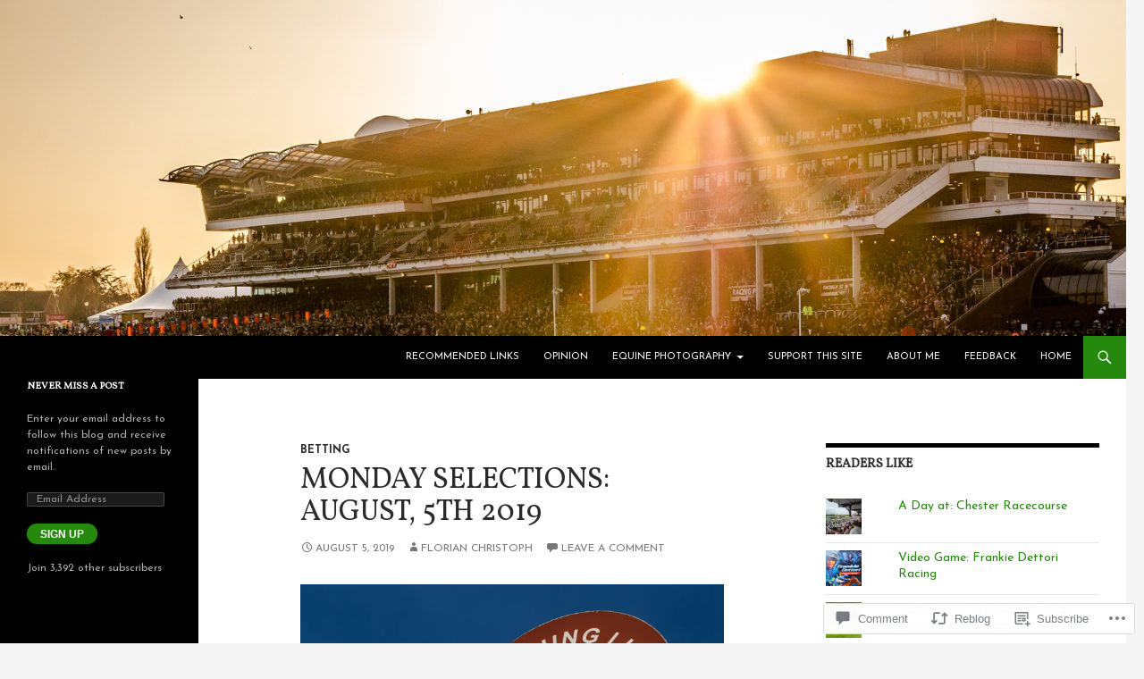

--- FILE ---
content_type: text/html; charset=UTF-8
request_url: https://horseracing-international.com/2019/08/05/monday-selections-august-5th-2019/
body_size: 29338
content:
<!DOCTYPE html>
<!--[if IE 7]>
<html class="ie ie7" lang="en">
<![endif]-->
<!--[if IE 8]>
<html class="ie ie8" lang="en">
<![endif]-->
<!--[if !(IE 7) & !(IE 8)]><!-->
<html lang="en">
<!--<![endif]-->
<head>
	<meta charset="UTF-8">
	<meta name="viewport" content="width=device-width">
	<title>Monday Selections: August, 5th 2019 | Horseracing &#8211; International . COM</title>
	<link rel="profile" href="https://gmpg.org/xfn/11">
	<link rel="pingback" href="https://horseracing-international.com/xmlrpc.php">
	<!--[if lt IE 9]>
	<script src="https://s0.wp.com/wp-content/themes/pub/twentyfourteen/js/html5.js?m=1394055187i&amp;ver=3.7.0"></script>
	<![endif]-->
	<script type="text/javascript">
  WebFontConfig = {"google":{"families":["Vollkorn:r:latin,latin-ext","Josefin+Sans:r,i,b,bi:latin,latin-ext"]},"api_url":"https:\/\/fonts-api.wp.com\/css"};
  (function() {
    var wf = document.createElement('script');
    wf.src = '/wp-content/plugins/custom-fonts/js/webfont.js';
    wf.type = 'text/javascript';
    wf.async = 'true';
    var s = document.getElementsByTagName('script')[0];
    s.parentNode.insertBefore(wf, s);
	})();
</script><style id="jetpack-custom-fonts-css">.wf-active .site-title{font-family:"Vollkorn",serif;font-weight:400;font-style:normal}.wf-active body{font-family:"Josefin Sans",sans-serif}.wf-active body, .wf-active input, .wf-active select, .wf-active textarea{font-family:"Josefin Sans",sans-serif}.wf-active #page .entry-content div.sharedaddy h3, .wf-active #page .entry-summary div.sharedaddy h3, .wf-active #page .entry-content h3.sd-title, .wf-active #page .entry-summary h3.sd-title, .wf-active #primary div.sharedaddy .jp-relatedposts-headline em, .wf-active .pd-rating{font-family:"Josefin Sans",sans-serif}.wf-active h1, .wf-active h2:not(.site-description), .wf-active h3, .wf-active h4, .wf-active h5, .wf-active h6{font-family:"Vollkorn",serif;font-weight:400;font-style:normal}.wf-active h1{font-style:normal;font-weight:400}.wf-active h2:not(.site-description){font-style:normal;font-weight:400}.wf-active h3{font-style:normal;font-weight:400}.wf-active h4{font-style:normal;font-weight:400}.wf-active h5{font-style:normal;font-weight:400}.wf-active h6{font-style:normal;font-weight:400}.wf-active th{font-weight:400;font-style:normal}.wf-active .entry-title{font-weight:400;font-style:normal}</style>
<meta name='robots' content='max-image-preview:large' />

<!-- Async WordPress.com Remote Login -->
<script id="wpcom_remote_login_js">
var wpcom_remote_login_extra_auth = '';
function wpcom_remote_login_remove_dom_node_id( element_id ) {
	var dom_node = document.getElementById( element_id );
	if ( dom_node ) { dom_node.parentNode.removeChild( dom_node ); }
}
function wpcom_remote_login_remove_dom_node_classes( class_name ) {
	var dom_nodes = document.querySelectorAll( '.' + class_name );
	for ( var i = 0; i < dom_nodes.length; i++ ) {
		dom_nodes[ i ].parentNode.removeChild( dom_nodes[ i ] );
	}
}
function wpcom_remote_login_final_cleanup() {
	wpcom_remote_login_remove_dom_node_classes( "wpcom_remote_login_msg" );
	wpcom_remote_login_remove_dom_node_id( "wpcom_remote_login_key" );
	wpcom_remote_login_remove_dom_node_id( "wpcom_remote_login_validate" );
	wpcom_remote_login_remove_dom_node_id( "wpcom_remote_login_js" );
	wpcom_remote_login_remove_dom_node_id( "wpcom_request_access_iframe" );
	wpcom_remote_login_remove_dom_node_id( "wpcom_request_access_styles" );
}

// Watch for messages back from the remote login
window.addEventListener( "message", function( e ) {
	if ( e.origin === "https://r-login.wordpress.com" ) {
		var data = {};
		try {
			data = JSON.parse( e.data );
		} catch( e ) {
			wpcom_remote_login_final_cleanup();
			return;
		}

		if ( data.msg === 'LOGIN' ) {
			// Clean up the login check iframe
			wpcom_remote_login_remove_dom_node_id( "wpcom_remote_login_key" );

			var id_regex = new RegExp( /^[0-9]+$/ );
			var token_regex = new RegExp( /^.*|.*|.*$/ );
			if (
				token_regex.test( data.token )
				&& id_regex.test( data.wpcomid )
			) {
				// We have everything we need to ask for a login
				var script = document.createElement( "script" );
				script.setAttribute( "id", "wpcom_remote_login_validate" );
				script.src = '/remote-login.php?wpcom_remote_login=validate'
					+ '&wpcomid=' + data.wpcomid
					+ '&token=' + encodeURIComponent( data.token )
					+ '&host=' + window.location.protocol
					+ '//' + window.location.hostname
					+ '&postid=13663'
					+ '&is_singular=1';
				document.body.appendChild( script );
			}

			return;
		}

		// Safari ITP, not logged in, so redirect
		if ( data.msg === 'LOGIN-REDIRECT' ) {
			window.location = 'https://wordpress.com/log-in?redirect_to=' + window.location.href;
			return;
		}

		// Safari ITP, storage access failed, remove the request
		if ( data.msg === 'LOGIN-REMOVE' ) {
			var css_zap = 'html { -webkit-transition: margin-top 1s; transition: margin-top 1s; } /* 9001 */ html { margin-top: 0 !important; } * html body { margin-top: 0 !important; } @media screen and ( max-width: 782px ) { html { margin-top: 0 !important; } * html body { margin-top: 0 !important; } }';
			var style_zap = document.createElement( 'style' );
			style_zap.type = 'text/css';
			style_zap.appendChild( document.createTextNode( css_zap ) );
			document.body.appendChild( style_zap );

			var e = document.getElementById( 'wpcom_request_access_iframe' );
			e.parentNode.removeChild( e );

			document.cookie = 'wordpress_com_login_access=denied; path=/; max-age=31536000';

			return;
		}

		// Safari ITP
		if ( data.msg === 'REQUEST_ACCESS' ) {
			console.log( 'request access: safari' );

			// Check ITP iframe enable/disable knob
			if ( wpcom_remote_login_extra_auth !== 'safari_itp_iframe' ) {
				return;
			}

			// If we are in a "private window" there is no ITP.
			var private_window = false;
			try {
				var opendb = window.openDatabase( null, null, null, null );
			} catch( e ) {
				private_window = true;
			}

			if ( private_window ) {
				console.log( 'private window' );
				return;
			}

			var iframe = document.createElement( 'iframe' );
			iframe.id = 'wpcom_request_access_iframe';
			iframe.setAttribute( 'scrolling', 'no' );
			iframe.setAttribute( 'sandbox', 'allow-storage-access-by-user-activation allow-scripts allow-same-origin allow-top-navigation-by-user-activation' );
			iframe.src = 'https://r-login.wordpress.com/remote-login.php?wpcom_remote_login=request_access&origin=' + encodeURIComponent( data.origin ) + '&wpcomid=' + encodeURIComponent( data.wpcomid );

			var css = 'html { -webkit-transition: margin-top 1s; transition: margin-top 1s; } /* 9001 */ html { margin-top: 46px !important; } * html body { margin-top: 46px !important; } @media screen and ( max-width: 660px ) { html { margin-top: 71px !important; } * html body { margin-top: 71px !important; } #wpcom_request_access_iframe { display: block; height: 71px !important; } } #wpcom_request_access_iframe { border: 0px; height: 46px; position: fixed; top: 0; left: 0; width: 100%; min-width: 100%; z-index: 99999; background: #23282d; } ';

			var style = document.createElement( 'style' );
			style.type = 'text/css';
			style.id = 'wpcom_request_access_styles';
			style.appendChild( document.createTextNode( css ) );
			document.body.appendChild( style );

			document.body.appendChild( iframe );
		}

		if ( data.msg === 'DONE' ) {
			wpcom_remote_login_final_cleanup();
		}
	}
}, false );

// Inject the remote login iframe after the page has had a chance to load
// more critical resources
window.addEventListener( "DOMContentLoaded", function( e ) {
	var iframe = document.createElement( "iframe" );
	iframe.style.display = "none";
	iframe.setAttribute( "scrolling", "no" );
	iframe.setAttribute( "id", "wpcom_remote_login_key" );
	iframe.src = "https://r-login.wordpress.com/remote-login.php"
		+ "?wpcom_remote_login=key"
		+ "&origin=aHR0cHM6Ly9ob3JzZXJhY2luZy1pbnRlcm5hdGlvbmFsLmNvbQ%3D%3D"
		+ "&wpcomid=84602310"
		+ "&time=" + Math.floor( Date.now() / 1000 );
	document.body.appendChild( iframe );
}, false );
</script>
<link rel='dns-prefetch' href='//s0.wp.com' />
<link rel='dns-prefetch' href='//widgets.wp.com' />
<link rel='dns-prefetch' href='//wordpress.com' />
<link rel="alternate" type="application/rss+xml" title="Horseracing - International . COM &raquo; Feed" href="https://horseracing-international.com/feed/" />
<link rel="alternate" type="application/rss+xml" title="Horseracing - International . COM &raquo; Comments Feed" href="https://horseracing-international.com/comments/feed/" />
<link rel="alternate" type="application/rss+xml" title="Horseracing - International . COM &raquo; Monday Selections: August, 5th 2019 Comments Feed" href="https://horseracing-international.com/2019/08/05/monday-selections-august-5th-2019/feed/" />
	<script type="text/javascript">
		/* <![CDATA[ */
		function addLoadEvent(func) {
			var oldonload = window.onload;
			if (typeof window.onload != 'function') {
				window.onload = func;
			} else {
				window.onload = function () {
					oldonload();
					func();
				}
			}
		}
		/* ]]> */
	</script>
	<link crossorigin='anonymous' rel='stylesheet' id='all-css-0-1' href='/_static/??-eJxtzEkKgDAMQNELWYNjcSGeRdog1Q7BpHh9UQRBXD74fDhImRQFo0DIinxeXGRYUWg222PgHCEkmz0y7OhnQasosXxUGuYC/o/ebfh+b135FMZKd02th77t1hMpiDR+&cssminify=yes' type='text/css' media='all' />
<style id='wp-emoji-styles-inline-css'>

	img.wp-smiley, img.emoji {
		display: inline !important;
		border: none !important;
		box-shadow: none !important;
		height: 1em !important;
		width: 1em !important;
		margin: 0 0.07em !important;
		vertical-align: -0.1em !important;
		background: none !important;
		padding: 0 !important;
	}
/*# sourceURL=wp-emoji-styles-inline-css */
</style>
<link crossorigin='anonymous' rel='stylesheet' id='all-css-2-1' href='/wp-content/plugins/gutenberg-core/v22.2.0/build/styles/block-library/style.css?m=1764855221i&cssminify=yes' type='text/css' media='all' />
<style id='wp-block-library-inline-css'>
.has-text-align-justify {
	text-align:justify;
}
.has-text-align-justify{text-align:justify;}

/*# sourceURL=wp-block-library-inline-css */
</style><style id='global-styles-inline-css'>
:root{--wp--preset--aspect-ratio--square: 1;--wp--preset--aspect-ratio--4-3: 4/3;--wp--preset--aspect-ratio--3-4: 3/4;--wp--preset--aspect-ratio--3-2: 3/2;--wp--preset--aspect-ratio--2-3: 2/3;--wp--preset--aspect-ratio--16-9: 16/9;--wp--preset--aspect-ratio--9-16: 9/16;--wp--preset--color--black: #000;--wp--preset--color--cyan-bluish-gray: #abb8c3;--wp--preset--color--white: #fff;--wp--preset--color--pale-pink: #f78da7;--wp--preset--color--vivid-red: #cf2e2e;--wp--preset--color--luminous-vivid-orange: #ff6900;--wp--preset--color--luminous-vivid-amber: #fcb900;--wp--preset--color--light-green-cyan: #7bdcb5;--wp--preset--color--vivid-green-cyan: #00d084;--wp--preset--color--pale-cyan-blue: #8ed1fc;--wp--preset--color--vivid-cyan-blue: #0693e3;--wp--preset--color--vivid-purple: #9b51e0;--wp--preset--color--green: #24890d;--wp--preset--color--dark-gray: #2b2b2b;--wp--preset--color--medium-gray: #767676;--wp--preset--color--light-gray: #f5f5f5;--wp--preset--gradient--vivid-cyan-blue-to-vivid-purple: linear-gradient(135deg,rgb(6,147,227) 0%,rgb(155,81,224) 100%);--wp--preset--gradient--light-green-cyan-to-vivid-green-cyan: linear-gradient(135deg,rgb(122,220,180) 0%,rgb(0,208,130) 100%);--wp--preset--gradient--luminous-vivid-amber-to-luminous-vivid-orange: linear-gradient(135deg,rgb(252,185,0) 0%,rgb(255,105,0) 100%);--wp--preset--gradient--luminous-vivid-orange-to-vivid-red: linear-gradient(135deg,rgb(255,105,0) 0%,rgb(207,46,46) 100%);--wp--preset--gradient--very-light-gray-to-cyan-bluish-gray: linear-gradient(135deg,rgb(238,238,238) 0%,rgb(169,184,195) 100%);--wp--preset--gradient--cool-to-warm-spectrum: linear-gradient(135deg,rgb(74,234,220) 0%,rgb(151,120,209) 20%,rgb(207,42,186) 40%,rgb(238,44,130) 60%,rgb(251,105,98) 80%,rgb(254,248,76) 100%);--wp--preset--gradient--blush-light-purple: linear-gradient(135deg,rgb(255,206,236) 0%,rgb(152,150,240) 100%);--wp--preset--gradient--blush-bordeaux: linear-gradient(135deg,rgb(254,205,165) 0%,rgb(254,45,45) 50%,rgb(107,0,62) 100%);--wp--preset--gradient--luminous-dusk: linear-gradient(135deg,rgb(255,203,112) 0%,rgb(199,81,192) 50%,rgb(65,88,208) 100%);--wp--preset--gradient--pale-ocean: linear-gradient(135deg,rgb(255,245,203) 0%,rgb(182,227,212) 50%,rgb(51,167,181) 100%);--wp--preset--gradient--electric-grass: linear-gradient(135deg,rgb(202,248,128) 0%,rgb(113,206,126) 100%);--wp--preset--gradient--midnight: linear-gradient(135deg,rgb(2,3,129) 0%,rgb(40,116,252) 100%);--wp--preset--font-size--small: 13px;--wp--preset--font-size--medium: 20px;--wp--preset--font-size--large: 36px;--wp--preset--font-size--x-large: 42px;--wp--preset--font-family--albert-sans: 'Albert Sans', sans-serif;--wp--preset--font-family--alegreya: Alegreya, serif;--wp--preset--font-family--arvo: Arvo, serif;--wp--preset--font-family--bodoni-moda: 'Bodoni Moda', serif;--wp--preset--font-family--bricolage-grotesque: 'Bricolage Grotesque', sans-serif;--wp--preset--font-family--cabin: Cabin, sans-serif;--wp--preset--font-family--chivo: Chivo, sans-serif;--wp--preset--font-family--commissioner: Commissioner, sans-serif;--wp--preset--font-family--cormorant: Cormorant, serif;--wp--preset--font-family--courier-prime: 'Courier Prime', monospace;--wp--preset--font-family--crimson-pro: 'Crimson Pro', serif;--wp--preset--font-family--dm-mono: 'DM Mono', monospace;--wp--preset--font-family--dm-sans: 'DM Sans', sans-serif;--wp--preset--font-family--dm-serif-display: 'DM Serif Display', serif;--wp--preset--font-family--domine: Domine, serif;--wp--preset--font-family--eb-garamond: 'EB Garamond', serif;--wp--preset--font-family--epilogue: Epilogue, sans-serif;--wp--preset--font-family--fahkwang: Fahkwang, sans-serif;--wp--preset--font-family--figtree: Figtree, sans-serif;--wp--preset--font-family--fira-sans: 'Fira Sans', sans-serif;--wp--preset--font-family--fjalla-one: 'Fjalla One', sans-serif;--wp--preset--font-family--fraunces: Fraunces, serif;--wp--preset--font-family--gabarito: Gabarito, system-ui;--wp--preset--font-family--ibm-plex-mono: 'IBM Plex Mono', monospace;--wp--preset--font-family--ibm-plex-sans: 'IBM Plex Sans', sans-serif;--wp--preset--font-family--ibarra-real-nova: 'Ibarra Real Nova', serif;--wp--preset--font-family--instrument-serif: 'Instrument Serif', serif;--wp--preset--font-family--inter: Inter, sans-serif;--wp--preset--font-family--josefin-sans: 'Josefin Sans', sans-serif;--wp--preset--font-family--jost: Jost, sans-serif;--wp--preset--font-family--libre-baskerville: 'Libre Baskerville', serif;--wp--preset--font-family--libre-franklin: 'Libre Franklin', sans-serif;--wp--preset--font-family--literata: Literata, serif;--wp--preset--font-family--lora: Lora, serif;--wp--preset--font-family--merriweather: Merriweather, serif;--wp--preset--font-family--montserrat: Montserrat, sans-serif;--wp--preset--font-family--newsreader: Newsreader, serif;--wp--preset--font-family--noto-sans-mono: 'Noto Sans Mono', sans-serif;--wp--preset--font-family--nunito: Nunito, sans-serif;--wp--preset--font-family--open-sans: 'Open Sans', sans-serif;--wp--preset--font-family--overpass: Overpass, sans-serif;--wp--preset--font-family--pt-serif: 'PT Serif', serif;--wp--preset--font-family--petrona: Petrona, serif;--wp--preset--font-family--piazzolla: Piazzolla, serif;--wp--preset--font-family--playfair-display: 'Playfair Display', serif;--wp--preset--font-family--plus-jakarta-sans: 'Plus Jakarta Sans', sans-serif;--wp--preset--font-family--poppins: Poppins, sans-serif;--wp--preset--font-family--raleway: Raleway, sans-serif;--wp--preset--font-family--roboto: Roboto, sans-serif;--wp--preset--font-family--roboto-slab: 'Roboto Slab', serif;--wp--preset--font-family--rubik: Rubik, sans-serif;--wp--preset--font-family--rufina: Rufina, serif;--wp--preset--font-family--sora: Sora, sans-serif;--wp--preset--font-family--source-sans-3: 'Source Sans 3', sans-serif;--wp--preset--font-family--source-serif-4: 'Source Serif 4', serif;--wp--preset--font-family--space-mono: 'Space Mono', monospace;--wp--preset--font-family--syne: Syne, sans-serif;--wp--preset--font-family--texturina: Texturina, serif;--wp--preset--font-family--urbanist: Urbanist, sans-serif;--wp--preset--font-family--work-sans: 'Work Sans', sans-serif;--wp--preset--spacing--20: 0.44rem;--wp--preset--spacing--30: 0.67rem;--wp--preset--spacing--40: 1rem;--wp--preset--spacing--50: 1.5rem;--wp--preset--spacing--60: 2.25rem;--wp--preset--spacing--70: 3.38rem;--wp--preset--spacing--80: 5.06rem;--wp--preset--shadow--natural: 6px 6px 9px rgba(0, 0, 0, 0.2);--wp--preset--shadow--deep: 12px 12px 50px rgba(0, 0, 0, 0.4);--wp--preset--shadow--sharp: 6px 6px 0px rgba(0, 0, 0, 0.2);--wp--preset--shadow--outlined: 6px 6px 0px -3px rgb(255, 255, 255), 6px 6px rgb(0, 0, 0);--wp--preset--shadow--crisp: 6px 6px 0px rgb(0, 0, 0);}:where(.is-layout-flex){gap: 0.5em;}:where(.is-layout-grid){gap: 0.5em;}body .is-layout-flex{display: flex;}.is-layout-flex{flex-wrap: wrap;align-items: center;}.is-layout-flex > :is(*, div){margin: 0;}body .is-layout-grid{display: grid;}.is-layout-grid > :is(*, div){margin: 0;}:where(.wp-block-columns.is-layout-flex){gap: 2em;}:where(.wp-block-columns.is-layout-grid){gap: 2em;}:where(.wp-block-post-template.is-layout-flex){gap: 1.25em;}:where(.wp-block-post-template.is-layout-grid){gap: 1.25em;}.has-black-color{color: var(--wp--preset--color--black) !important;}.has-cyan-bluish-gray-color{color: var(--wp--preset--color--cyan-bluish-gray) !important;}.has-white-color{color: var(--wp--preset--color--white) !important;}.has-pale-pink-color{color: var(--wp--preset--color--pale-pink) !important;}.has-vivid-red-color{color: var(--wp--preset--color--vivid-red) !important;}.has-luminous-vivid-orange-color{color: var(--wp--preset--color--luminous-vivid-orange) !important;}.has-luminous-vivid-amber-color{color: var(--wp--preset--color--luminous-vivid-amber) !important;}.has-light-green-cyan-color{color: var(--wp--preset--color--light-green-cyan) !important;}.has-vivid-green-cyan-color{color: var(--wp--preset--color--vivid-green-cyan) !important;}.has-pale-cyan-blue-color{color: var(--wp--preset--color--pale-cyan-blue) !important;}.has-vivid-cyan-blue-color{color: var(--wp--preset--color--vivid-cyan-blue) !important;}.has-vivid-purple-color{color: var(--wp--preset--color--vivid-purple) !important;}.has-black-background-color{background-color: var(--wp--preset--color--black) !important;}.has-cyan-bluish-gray-background-color{background-color: var(--wp--preset--color--cyan-bluish-gray) !important;}.has-white-background-color{background-color: var(--wp--preset--color--white) !important;}.has-pale-pink-background-color{background-color: var(--wp--preset--color--pale-pink) !important;}.has-vivid-red-background-color{background-color: var(--wp--preset--color--vivid-red) !important;}.has-luminous-vivid-orange-background-color{background-color: var(--wp--preset--color--luminous-vivid-orange) !important;}.has-luminous-vivid-amber-background-color{background-color: var(--wp--preset--color--luminous-vivid-amber) !important;}.has-light-green-cyan-background-color{background-color: var(--wp--preset--color--light-green-cyan) !important;}.has-vivid-green-cyan-background-color{background-color: var(--wp--preset--color--vivid-green-cyan) !important;}.has-pale-cyan-blue-background-color{background-color: var(--wp--preset--color--pale-cyan-blue) !important;}.has-vivid-cyan-blue-background-color{background-color: var(--wp--preset--color--vivid-cyan-blue) !important;}.has-vivid-purple-background-color{background-color: var(--wp--preset--color--vivid-purple) !important;}.has-black-border-color{border-color: var(--wp--preset--color--black) !important;}.has-cyan-bluish-gray-border-color{border-color: var(--wp--preset--color--cyan-bluish-gray) !important;}.has-white-border-color{border-color: var(--wp--preset--color--white) !important;}.has-pale-pink-border-color{border-color: var(--wp--preset--color--pale-pink) !important;}.has-vivid-red-border-color{border-color: var(--wp--preset--color--vivid-red) !important;}.has-luminous-vivid-orange-border-color{border-color: var(--wp--preset--color--luminous-vivid-orange) !important;}.has-luminous-vivid-amber-border-color{border-color: var(--wp--preset--color--luminous-vivid-amber) !important;}.has-light-green-cyan-border-color{border-color: var(--wp--preset--color--light-green-cyan) !important;}.has-vivid-green-cyan-border-color{border-color: var(--wp--preset--color--vivid-green-cyan) !important;}.has-pale-cyan-blue-border-color{border-color: var(--wp--preset--color--pale-cyan-blue) !important;}.has-vivid-cyan-blue-border-color{border-color: var(--wp--preset--color--vivid-cyan-blue) !important;}.has-vivid-purple-border-color{border-color: var(--wp--preset--color--vivid-purple) !important;}.has-vivid-cyan-blue-to-vivid-purple-gradient-background{background: var(--wp--preset--gradient--vivid-cyan-blue-to-vivid-purple) !important;}.has-light-green-cyan-to-vivid-green-cyan-gradient-background{background: var(--wp--preset--gradient--light-green-cyan-to-vivid-green-cyan) !important;}.has-luminous-vivid-amber-to-luminous-vivid-orange-gradient-background{background: var(--wp--preset--gradient--luminous-vivid-amber-to-luminous-vivid-orange) !important;}.has-luminous-vivid-orange-to-vivid-red-gradient-background{background: var(--wp--preset--gradient--luminous-vivid-orange-to-vivid-red) !important;}.has-very-light-gray-to-cyan-bluish-gray-gradient-background{background: var(--wp--preset--gradient--very-light-gray-to-cyan-bluish-gray) !important;}.has-cool-to-warm-spectrum-gradient-background{background: var(--wp--preset--gradient--cool-to-warm-spectrum) !important;}.has-blush-light-purple-gradient-background{background: var(--wp--preset--gradient--blush-light-purple) !important;}.has-blush-bordeaux-gradient-background{background: var(--wp--preset--gradient--blush-bordeaux) !important;}.has-luminous-dusk-gradient-background{background: var(--wp--preset--gradient--luminous-dusk) !important;}.has-pale-ocean-gradient-background{background: var(--wp--preset--gradient--pale-ocean) !important;}.has-electric-grass-gradient-background{background: var(--wp--preset--gradient--electric-grass) !important;}.has-midnight-gradient-background{background: var(--wp--preset--gradient--midnight) !important;}.has-small-font-size{font-size: var(--wp--preset--font-size--small) !important;}.has-medium-font-size{font-size: var(--wp--preset--font-size--medium) !important;}.has-large-font-size{font-size: var(--wp--preset--font-size--large) !important;}.has-x-large-font-size{font-size: var(--wp--preset--font-size--x-large) !important;}.has-albert-sans-font-family{font-family: var(--wp--preset--font-family--albert-sans) !important;}.has-alegreya-font-family{font-family: var(--wp--preset--font-family--alegreya) !important;}.has-arvo-font-family{font-family: var(--wp--preset--font-family--arvo) !important;}.has-bodoni-moda-font-family{font-family: var(--wp--preset--font-family--bodoni-moda) !important;}.has-bricolage-grotesque-font-family{font-family: var(--wp--preset--font-family--bricolage-grotesque) !important;}.has-cabin-font-family{font-family: var(--wp--preset--font-family--cabin) !important;}.has-chivo-font-family{font-family: var(--wp--preset--font-family--chivo) !important;}.has-commissioner-font-family{font-family: var(--wp--preset--font-family--commissioner) !important;}.has-cormorant-font-family{font-family: var(--wp--preset--font-family--cormorant) !important;}.has-courier-prime-font-family{font-family: var(--wp--preset--font-family--courier-prime) !important;}.has-crimson-pro-font-family{font-family: var(--wp--preset--font-family--crimson-pro) !important;}.has-dm-mono-font-family{font-family: var(--wp--preset--font-family--dm-mono) !important;}.has-dm-sans-font-family{font-family: var(--wp--preset--font-family--dm-sans) !important;}.has-dm-serif-display-font-family{font-family: var(--wp--preset--font-family--dm-serif-display) !important;}.has-domine-font-family{font-family: var(--wp--preset--font-family--domine) !important;}.has-eb-garamond-font-family{font-family: var(--wp--preset--font-family--eb-garamond) !important;}.has-epilogue-font-family{font-family: var(--wp--preset--font-family--epilogue) !important;}.has-fahkwang-font-family{font-family: var(--wp--preset--font-family--fahkwang) !important;}.has-figtree-font-family{font-family: var(--wp--preset--font-family--figtree) !important;}.has-fira-sans-font-family{font-family: var(--wp--preset--font-family--fira-sans) !important;}.has-fjalla-one-font-family{font-family: var(--wp--preset--font-family--fjalla-one) !important;}.has-fraunces-font-family{font-family: var(--wp--preset--font-family--fraunces) !important;}.has-gabarito-font-family{font-family: var(--wp--preset--font-family--gabarito) !important;}.has-ibm-plex-mono-font-family{font-family: var(--wp--preset--font-family--ibm-plex-mono) !important;}.has-ibm-plex-sans-font-family{font-family: var(--wp--preset--font-family--ibm-plex-sans) !important;}.has-ibarra-real-nova-font-family{font-family: var(--wp--preset--font-family--ibarra-real-nova) !important;}.has-instrument-serif-font-family{font-family: var(--wp--preset--font-family--instrument-serif) !important;}.has-inter-font-family{font-family: var(--wp--preset--font-family--inter) !important;}.has-josefin-sans-font-family{font-family: var(--wp--preset--font-family--josefin-sans) !important;}.has-jost-font-family{font-family: var(--wp--preset--font-family--jost) !important;}.has-libre-baskerville-font-family{font-family: var(--wp--preset--font-family--libre-baskerville) !important;}.has-libre-franklin-font-family{font-family: var(--wp--preset--font-family--libre-franklin) !important;}.has-literata-font-family{font-family: var(--wp--preset--font-family--literata) !important;}.has-lora-font-family{font-family: var(--wp--preset--font-family--lora) !important;}.has-merriweather-font-family{font-family: var(--wp--preset--font-family--merriweather) !important;}.has-montserrat-font-family{font-family: var(--wp--preset--font-family--montserrat) !important;}.has-newsreader-font-family{font-family: var(--wp--preset--font-family--newsreader) !important;}.has-noto-sans-mono-font-family{font-family: var(--wp--preset--font-family--noto-sans-mono) !important;}.has-nunito-font-family{font-family: var(--wp--preset--font-family--nunito) !important;}.has-open-sans-font-family{font-family: var(--wp--preset--font-family--open-sans) !important;}.has-overpass-font-family{font-family: var(--wp--preset--font-family--overpass) !important;}.has-pt-serif-font-family{font-family: var(--wp--preset--font-family--pt-serif) !important;}.has-petrona-font-family{font-family: var(--wp--preset--font-family--petrona) !important;}.has-piazzolla-font-family{font-family: var(--wp--preset--font-family--piazzolla) !important;}.has-playfair-display-font-family{font-family: var(--wp--preset--font-family--playfair-display) !important;}.has-plus-jakarta-sans-font-family{font-family: var(--wp--preset--font-family--plus-jakarta-sans) !important;}.has-poppins-font-family{font-family: var(--wp--preset--font-family--poppins) !important;}.has-raleway-font-family{font-family: var(--wp--preset--font-family--raleway) !important;}.has-roboto-font-family{font-family: var(--wp--preset--font-family--roboto) !important;}.has-roboto-slab-font-family{font-family: var(--wp--preset--font-family--roboto-slab) !important;}.has-rubik-font-family{font-family: var(--wp--preset--font-family--rubik) !important;}.has-rufina-font-family{font-family: var(--wp--preset--font-family--rufina) !important;}.has-sora-font-family{font-family: var(--wp--preset--font-family--sora) !important;}.has-source-sans-3-font-family{font-family: var(--wp--preset--font-family--source-sans-3) !important;}.has-source-serif-4-font-family{font-family: var(--wp--preset--font-family--source-serif-4) !important;}.has-space-mono-font-family{font-family: var(--wp--preset--font-family--space-mono) !important;}.has-syne-font-family{font-family: var(--wp--preset--font-family--syne) !important;}.has-texturina-font-family{font-family: var(--wp--preset--font-family--texturina) !important;}.has-urbanist-font-family{font-family: var(--wp--preset--font-family--urbanist) !important;}.has-work-sans-font-family{font-family: var(--wp--preset--font-family--work-sans) !important;}
/*# sourceURL=global-styles-inline-css */
</style>

<style id='classic-theme-styles-inline-css'>
/*! This file is auto-generated */
.wp-block-button__link{color:#fff;background-color:#32373c;border-radius:9999px;box-shadow:none;text-decoration:none;padding:calc(.667em + 2px) calc(1.333em + 2px);font-size:1.125em}.wp-block-file__button{background:#32373c;color:#fff;text-decoration:none}
/*# sourceURL=/wp-includes/css/classic-themes.min.css */
</style>
<link crossorigin='anonymous' rel='stylesheet' id='all-css-4-1' href='/_static/??-eJx9j8sOwkAIRX/IkTZGGxfGTzHzIHVq55GBaf18aZpu1HRD4MLhAsxZ2RQZI0OoKo+195HApoKih6wZZCKg8xpHDDJ2tEQH+I/N3vXIgtOWK8b3PpLFRhmTCxIpicHXoPgpXrTHDchZ25cSaV2xNoBq3HqPCaNLBXTlFDSztz8UULFgqh8dTFiMOIu4fEnf9XLLPdza7tI07fl66oYPKzZ26Q==&cssminify=yes' type='text/css' media='all' />
<link rel='stylesheet' id='verbum-gutenberg-css-css' href='https://widgets.wp.com/verbum-block-editor/block-editor.css?ver=1738686361' media='all' />
<link crossorigin='anonymous' rel='stylesheet' id='all-css-6-1' href='/_static/??-eJyVj0sOwjAMRC9EsPiUigXiKIhGbkkTO1HjqOrtMS1iAd2wmxnbzzaMydjIgixAxaRQOscZbCTSyATnUV3+SraabMABR3E6nT9iKawze5R0t/7tIReGm2MLHTIOC2ZV/jDlgaRXpdKAjBpMbSyDICpTpoB/9L8ea0K0fl5ypcuurg77+nw6Vv0TkQxqgw==&cssminify=yes' type='text/css' media='all' />
<link crossorigin='anonymous' rel='stylesheet' id='all-css-8-1' href='/wp-content/themes/pub/twentyfourteen/css/style-wpcom.css?m=1603379995i&cssminify=yes' type='text/css' media='all' />
<style id='jetpack_facebook_likebox-inline-css'>
.widget_facebook_likebox {
	overflow: hidden;
}

/*# sourceURL=/wp-content/mu-plugins/jetpack-plugin/sun/modules/widgets/facebook-likebox/style.css */
</style>
<link crossorigin='anonymous' rel='stylesheet' id='all-css-10-1' href='/_static/??-eJzTLy/QTc7PK0nNK9HPLdUtyClNz8wr1i9KTcrJTwcy0/WTi5G5ekCujj52Temp+bo5+cmJJZn5eSgc3bScxMwikFb7XFtDE1NLExMLc0OTLACohS2q&cssminify=yes' type='text/css' media='all' />
<link crossorigin='anonymous' rel='stylesheet' id='print-css-11-1' href='/wp-content/mu-plugins/global-print/global-print.css?m=1465851035i&cssminify=yes' type='text/css' media='print' />
<style id='jetpack-global-styles-frontend-style-inline-css'>
:root { --font-headings: unset; --font-base: unset; --font-headings-default: -apple-system,BlinkMacSystemFont,"Segoe UI",Roboto,Oxygen-Sans,Ubuntu,Cantarell,"Helvetica Neue",sans-serif; --font-base-default: -apple-system,BlinkMacSystemFont,"Segoe UI",Roboto,Oxygen-Sans,Ubuntu,Cantarell,"Helvetica Neue",sans-serif;}
/*# sourceURL=jetpack-global-styles-frontend-style-inline-css */
</style>
<link crossorigin='anonymous' rel='stylesheet' id='all-css-14-1' href='/_static/??-eJyNjcsKAjEMRX/IGtQZBxfip0hMS9sxTYppGfx7H7gRN+7ugcs5sFRHKi1Ig9Jd5R6zGMyhVaTrh8G6QFHfORhYwlvw6P39PbPENZmt4G/ROQuBKWVkxxrVvuBH1lIoz2waILJekF+HUzlupnG3nQ77YZwfuRJIaQ==&cssminify=yes' type='text/css' media='all' />
<script id="jetpack_related-posts-js-extra">
var related_posts_js_options = {"post_heading":"h4"};
//# sourceURL=jetpack_related-posts-js-extra
</script>
<script id="wpcom-actionbar-placeholder-js-extra">
var actionbardata = {"siteID":"84602310","postID":"13663","siteURL":"https://horseracing-international.com","xhrURL":"https://horseracing-international.com/wp-admin/admin-ajax.php","nonce":"a1fa0fa1af","isLoggedIn":"","statusMessage":"","subsEmailDefault":"instantly","proxyScriptUrl":"https://s0.wp.com/wp-content/js/wpcom-proxy-request.js?m=1513050504i&amp;ver=20211021","shortlink":"https://wp.me/p5IYVo-3yn","i18n":{"followedText":"New posts from this site will now appear in your \u003Ca href=\"https://wordpress.com/reader\"\u003EReader\u003C/a\u003E","foldBar":"Collapse this bar","unfoldBar":"Expand this bar","shortLinkCopied":"Shortlink copied to clipboard."}};
//# sourceURL=wpcom-actionbar-placeholder-js-extra
</script>
<script id="jetpack-mu-wpcom-settings-js-before">
var JETPACK_MU_WPCOM_SETTINGS = {"assetsUrl":"https://s0.wp.com/wp-content/mu-plugins/jetpack-mu-wpcom-plugin/sun/jetpack_vendor/automattic/jetpack-mu-wpcom/src/build/"};
//# sourceURL=jetpack-mu-wpcom-settings-js-before
</script>
<script crossorigin='anonymous' type='text/javascript'  src='/_static/??-eJx1jcEOwiAQRH9IunJo2ovxU0yFTQPCguyS2r8XE0zqwdNkMi9vYMvKJBIkgVhVDnV1xOBR8mIevQNXgpsjA/fqgoWCYRG0KicW/m1DdDR4PsHB6xsTROWSXvt3a7JQLfJn9M+KZe9xFPyFVHRraacdvsaLnsbxrPU0z/4NC+ROAA=='></script>
<script id="rlt-proxy-js-after">
	rltInitialize( {"token":null,"iframeOrigins":["https:\/\/widgets.wp.com"]} );
//# sourceURL=rlt-proxy-js-after
</script>
<link rel="EditURI" type="application/rsd+xml" title="RSD" href="https://horseracinginternational.wordpress.com/xmlrpc.php?rsd" />
<meta name="generator" content="WordPress.com" />
<link rel="canonical" href="https://horseracing-international.com/2019/08/05/monday-selections-august-5th-2019/" />
<link rel='shortlink' href='https://wp.me/p5IYVo-3yn' />
<link rel="alternate" type="application/json+oembed" href="https://public-api.wordpress.com/oembed/?format=json&amp;url=https%3A%2F%2Fhorseracing-international.com%2F2019%2F08%2F05%2Fmonday-selections-august-5th-2019%2F&amp;for=wpcom-auto-discovery" /><link rel="alternate" type="application/xml+oembed" href="https://public-api.wordpress.com/oembed/?format=xml&amp;url=https%3A%2F%2Fhorseracing-international.com%2F2019%2F08%2F05%2Fmonday-selections-august-5th-2019%2F&amp;for=wpcom-auto-discovery" />
<!-- Jetpack Open Graph Tags -->
<meta property="og:type" content="article" />
<meta property="og:title" content="Monday Selections: August, 5th 2019" />
<meta property="og:url" content="https://horseracing-international.com/2019/08/05/monday-selections-august-5th-2019/" />
<meta property="og:description" content="4.00 Ripon: Class 4 Handicap, 1m 2f having dropped to a dangerously low handicap mark, the first time visored Delph Crescent looks to have found an ideal opportunity to get his name on the scoreboa…" />
<meta property="article:published_time" content="2019-08-05T09:15:36+00:00" />
<meta property="article:modified_time" content="2019-08-05T09:15:36+00:00" />
<meta property="og:site_name" content="Horseracing - International . COM" />
<meta property="og:image" content="https://horseracing-international.com/wp-content/uploads/2015/06/dsc_1062.jpg" />
<meta property="og:image:width" content="2048" />
<meta property="og:image:height" content="1255" />
<meta property="og:image:alt" content="DSC_1062" />
<meta property="og:locale" content="en_US" />
<meta property="article:publisher" content="https://www.facebook.com/WordPresscom" />
<meta name="twitter:creator" content="@prohorseracing" />
<meta name="twitter:site" content="@prohorseracing" />
<meta name="twitter:text:title" content="Monday Selections: August, 5th 2019" />
<meta name="twitter:image" content="https://horseracing-international.com/wp-content/uploads/2015/06/dsc_1062.jpg?w=640" />
<meta name="twitter:image:alt" content="DSC_1062" />
<meta name="twitter:card" content="summary_large_image" />

<!-- End Jetpack Open Graph Tags -->
<link rel="shortcut icon" type="image/x-icon" href="https://secure.gravatar.com/blavatar/e5cae7680e30b9868d81f6588bf11308b5a00480c75ecb7eda5dc79638aa1b2e?s=32" sizes="16x16" />
<link rel="icon" type="image/x-icon" href="https://secure.gravatar.com/blavatar/e5cae7680e30b9868d81f6588bf11308b5a00480c75ecb7eda5dc79638aa1b2e?s=32" sizes="16x16" />
<link rel="apple-touch-icon" href="https://secure.gravatar.com/blavatar/e5cae7680e30b9868d81f6588bf11308b5a00480c75ecb7eda5dc79638aa1b2e?s=114" />
<link rel='openid.server' href='https://horseracing-international.com/?openidserver=1' />
<link rel='openid.delegate' href='https://horseracing-international.com/' />
<link rel="search" type="application/opensearchdescription+xml" href="https://horseracing-international.com/osd.xml" title="Horseracing - International . COM" />
<link rel="search" type="application/opensearchdescription+xml" href="https://s1.wp.com/opensearch.xml" title="WordPress.com" />
<meta name="theme-color" content="#f5f5f5" />
		<style type="text/css">
			.recentcomments a {
				display: inline !important;
				padding: 0 !important;
				margin: 0 !important;
			}

			table.recentcommentsavatartop img.avatar, table.recentcommentsavatarend img.avatar {
				border: 0px;
				margin: 0;
			}

			table.recentcommentsavatartop a, table.recentcommentsavatarend a {
				border: 0px !important;
				background-color: transparent !important;
			}

			td.recentcommentsavatarend, td.recentcommentsavatartop {
				padding: 0px 0px 1px 0px;
				margin: 0px;
			}

			td.recentcommentstextend {
				border: none !important;
				padding: 0px 0px 2px 10px;
			}

			.rtl td.recentcommentstextend {
				padding: 0px 10px 2px 0px;
			}

			td.recentcommentstexttop {
				border: none;
				padding: 0px 0px 0px 10px;
			}

			.rtl td.recentcommentstexttop {
				padding: 0px 10px 0px 0px;
			}
		</style>
		<style>
.milestone-widget {
	--milestone-text-color: #2b2b2b;
	--milestone-bg-color: #ffffff;
	--milestone-border-color:#e5e5e5;
}
</style>
		<meta name="description" content="4.00 Ripon: Class 4 Handicap, 1m 2f having dropped to a dangerously low handicap mark, the first time visored Delph Crescent looks to have found an ideal opportunity to get his name on the scoreboard again. The 4-year-old ran well of much higher marks earlier this year already, but now down to an official rating&hellip;" />
		<style type="text/css" id="twentyfourteen-header-css">
				.site-title,
		.site-description {
			clip: rect(1px 1px 1px 1px); /* IE7 */
			clip: rect(1px, 1px, 1px, 1px);
			position: absolute;
		}
				</style>
					<link rel="stylesheet" id="custom-css-css" type="text/css" href="https://s0.wp.com/?custom-css=1&#038;csblog=5IYVo&#038;cscache=6&#038;csrev=17" />
			<link crossorigin='anonymous' rel='stylesheet' id='all-css-2-3' href='/_static/??-eJylj0kOwjAMRS9EsMogYIE4CmpTq3Kb2FHtqOL2BJVB7Bh2/9lfTzZMyXlhQzaI2aWQO2KFHi3VfrgzaGY4E3togvhBQSdKOC696gI+FkRpc0AFX4+SFcOz8xj86Juo7dAUTJJLoiWpXQJ+aZvfyxTago36kZKRlO4bLSPxn2dGKmTC+Epu3t3Ep3isdtv1YV9tqlV/Bb8EnZk=&cssminify=yes' type='text/css' media='all' />
</head>

<body class="wp-singular post-template-default single single-post postid-13663 single-format-standard wp-embed-responsive wp-theme-pubtwentyfourteen customizer-styles-applied header-image singular jetpack-reblog-enabled custom-colors">
<div id="page" class="hfeed site">
		<div id="site-header">
		<a href="https://horseracing-international.com/" rel="home">
			<img src="https://horseracing-international.com/wp-content/uploads/2021/05/cropped-dsc_0549-2.jpg" width="1260" height="376" alt="Horseracing &#8211; International . COM" />
		</a>
	</div>
	
	<header id="masthead" class="site-header">
		<div class="header-main">
			<h1 class="site-title"><a href="https://horseracing-international.com/" rel="home">Horseracing &#8211; International . COM</a></h1>

			<div class="search-toggle">
				<a href="#search-container" class="screen-reader-text" aria-expanded="false" aria-controls="search-container">Search</a>
			</div>

			<nav id="primary-navigation" class="site-navigation primary-navigation">
				<button class="menu-toggle">Primary Menu</button>
				<a class="screen-reader-text skip-link" href="#content">Skip to content</a>
				<div class="menu-main-menu-container"><ul id="primary-menu" class="nav-menu"><li id="menu-item-13717" class="menu-item menu-item-type-post_type menu-item-object-page menu-item-13717"><a href="https://horseracing-international.com/links-personal-recommendations/">Recommended Links</a></li>
<li id="menu-item-23177" class="menu-item menu-item-type-taxonomy menu-item-object-category menu-item-23177"><a href="https://horseracing-international.com/category/opinion/">Opinion</a></li>
<li id="menu-item-71" class="menu-item menu-item-type-post_type menu-item-object-page menu-item-has-children menu-item-71"><a href="https://horseracing-international.com/horseracing-photography/">Equine Photography</a>
<ul class="sub-menu">
	<li id="menu-item-17064" class="menu-item menu-item-type-post_type menu-item-object-page menu-item-17064"><a href="https://horseracing-international.com/ireland-3/">Ireland</a></li>
	<li id="menu-item-17061" class="menu-item menu-item-type-post_type menu-item-object-page menu-item-17061"><a href="https://horseracing-international.com/irish-studs/">Irish Studs</a></li>
	<li id="menu-item-17142" class="menu-item menu-item-type-post_type menu-item-object-page menu-item-17142"><a href="https://horseracing-international.com/irish-stallion-trail-2023/">Irish Stallion Trail 2023</a></li>
	<li id="menu-item-17062" class="menu-item menu-item-type-post_type menu-item-object-page menu-item-17062"><a href="https://horseracing-international.com/england/">England</a></li>
	<li id="menu-item-17067" class="menu-item menu-item-type-post_type menu-item-object-page menu-item-17067"><a href="https://horseracing-international.com/usa/">USA</a></li>
	<li id="menu-item-17065" class="menu-item menu-item-type-post_type menu-item-object-page menu-item-17065"><a href="https://horseracing-international.com/japan/">Japan</a></li>
	<li id="menu-item-17066" class="menu-item menu-item-type-post_type menu-item-object-page menu-item-17066"><a href="https://horseracing-international.com/australia/">Australia</a></li>
	<li id="menu-item-17063" class="menu-item menu-item-type-post_type menu-item-object-page menu-item-17063"><a href="https://horseracing-international.com/germany/">Germany</a></li>
</ul>
</li>
<li id="menu-item-12854" class="menu-item menu-item-type-post_type menu-item-object-page menu-item-12854"><a href="https://horseracing-international.com/support-this-site/">Support This Site</a></li>
<li id="menu-item-40" class="menu-item menu-item-type-post_type menu-item-object-page menu-item-40"><a href="https://horseracing-international.com/about/">About Me</a></li>
<li id="menu-item-41" class="menu-item menu-item-type-post_type menu-item-object-page menu-item-41"><a href="https://horseracing-international.com/feedback/">Feedback</a></li>
<li id="menu-item-39" class="menu-item menu-item-type-custom menu-item-object-custom menu-item-39"><a href="https://horseracinginternational.wordpress.com/">Home</a></li>
</ul></div>			</nav>
		</div>

		<div id="search-container" class="search-box-wrapper hide">
			<div class="search-box">
				<form role="search" method="get" class="search-form" action="https://horseracing-international.com/">
				<label>
					<span class="screen-reader-text">Search for:</span>
					<input type="search" class="search-field" placeholder="Search &hellip;" value="" name="s" />
				</label>
				<input type="submit" class="search-submit" value="Search" />
			</form>			</div>
		</div>
	</header><!-- #masthead -->

	<div id="main" class="site-main">

	<div id="primary" class="content-area">
		<div id="content" class="site-content" role="main">
			
<article id="post-13663" class="post-13663 post type-post status-publish format-standard hentry category-betting tag-3301499 tag-august tag-betting tag-flat-racing tag-handicap tag-monday tag-ripon tag-selections tag-summer tag-windsor">
	
	<header class="entry-header">
				<div class="entry-meta">
			<span class="cat-links"><a href="https://horseracing-international.com/category/betting/" rel="category tag">Betting</a></span>
		</div>
			<h1 class="entry-title">Monday Selections: August, 5th 2019</h1>
		<div class="entry-meta">
			<span class="entry-date"><a href="https://horseracing-international.com/2019/08/05/monday-selections-august-5th-2019/" rel="bookmark"><time class="entry-date" datetime="2019-08-05T10:15:36+01:00">August 5, 2019</time></a></span> <span class="byline"><span class="author vcard"><a class="url fn n" href="https://horseracing-international.com/author/florianchristoph/" rel="author">Florian Christoph</a></span></span>			<span class="comments-link"><a href="https://horseracing-international.com/2019/08/05/monday-selections-august-5th-2019/#respond">Leave a comment</a></span>
						</div><!-- .entry-meta -->
	</header><!-- .entry-header -->

		<div class="entry-content">
		<p><img data-attachment-id="1390" data-permalink="https://horseracing-international.com/2015/06/22/oriental-dream-can-excel-on-the-all-weather/dsc_1062/" data-orig-file="https://horseracing-international.com/wp-content/uploads/2015/06/dsc_1062.jpg" data-orig-size="2048,1255" data-comments-opened="1" data-image-meta="{&quot;aperture&quot;:&quot;0&quot;,&quot;credit&quot;:&quot;&quot;,&quot;camera&quot;:&quot;&quot;,&quot;caption&quot;:&quot;&quot;,&quot;created_timestamp&quot;:&quot;0&quot;,&quot;copyright&quot;:&quot;&quot;,&quot;focal_length&quot;:&quot;0&quot;,&quot;iso&quot;:&quot;0&quot;,&quot;shutter_speed&quot;:&quot;0&quot;,&quot;title&quot;:&quot;&quot;,&quot;orientation&quot;:&quot;1&quot;}" data-image-title="DSC_1062" data-image-description="" data-image-caption="" data-medium-file="https://horseracing-international.com/wp-content/uploads/2015/06/dsc_1062.jpg?w=850" data-large-file="https://horseracing-international.com/wp-content/uploads/2015/06/dsc_1062.jpg?w=2048" class="alignnone size-full wp-image-1390" src="https://horseracing-international.com/wp-content/uploads/2015/06/dsc_1062.jpg?w=4000" alt="DSC_1062"   srcset="https://horseracing-international.com/wp-content/uploads/2015/06/dsc_1062.jpg 2048w, https://horseracing-international.com/wp-content/uploads/2015/06/dsc_1062.jpg?w=150&amp;h=92 150w, https://horseracing-international.com/wp-content/uploads/2015/06/dsc_1062.jpg?w=850&amp;h=521 850w, https://horseracing-international.com/wp-content/uploads/2015/06/dsc_1062.jpg?w=768&amp;h=471 768w, https://horseracing-international.com/wp-content/uploads/2015/06/dsc_1062.jpg?w=1440&amp;h=882 1440w" sizes="(max-width: 2048px) 100vw, 2048px" /></p>
<p><strong>4.00 Ripon: Class 4 Handicap, 1m 2f</strong></p>
<p>having dropped to a dangerously low handicap mark, the first time visored Delph Crescent looks to have found an ideal opportunity to get his name on the scoreboard again.</p>
<p>The 4-year-old ran well of much higher marks earlier this year already, but now down to an official rating of 72 offers a unique opportunity in a race that is wide open and is set to be run in conditions to suit.</p>
<p>Delph Crescent won three times last year, latest successes came off 73 and 78 and he also achieved topspeed rating</p>
<p>won of 73 and 78 3lb claim good form earlier this year visor of 78 and 71 back then. With a fair 3lb claimer in the saddle today he looks rather obviously well handicapped.</p>
<p><em><strong>Selection:</strong></em><br />
10pts win &#8211; <span style="color:#800000;"><strong>Delph Crescent</strong></span> @ 14/1 MB</p>
<p>&#8230;&#8230;&#8230;</p>
<p><strong>8.30 Windsor: Class 5 Handicap, 5f</strong></p>
<p>Look Surprised won this twelve months ago and the mare looks in with an excellent shout this evening again. It&#8217;s a poor field she tackles here, while dropping to a very tasty mark, now 2lb lower than when winning it last year.</p>
<p>Her latest showing at Bath is slightly concerning as she was expected to run well, however her other three starts on turf this season where respectable, albeit not particularly good either.</p>
<p>One has to hope a return to Windor, a track Look Surprised has a 50% strike rate, can revive her best form. Certainly she has ran her to career best topspeed ratings of 68 and 64 the last two years.</p>
<p><em><strong>Selection:</strong></em><br />
10pts win &#8211; <span style="color:#800000;"><strong>Look Surprised</strong></span> @ 6/1 MB</p>
<div id="jp-post-flair" class="sharedaddy sd-like-enabled sd-sharing-enabled"><div class="sharedaddy sd-sharing-enabled"><div class="robots-nocontent sd-block sd-social sd-social-icon sd-sharing"><h3 class="sd-title">Share this:</h3><div class="sd-content"><ul><li class="share-facebook"><a rel="nofollow noopener noreferrer"
				data-shared="sharing-facebook-13663"
				class="share-facebook sd-button share-icon no-text"
				href="https://horseracing-international.com/2019/08/05/monday-selections-august-5th-2019/?share=facebook"
				target="_blank"
				aria-labelledby="sharing-facebook-13663"
				>
				<span id="sharing-facebook-13663" hidden>Click to share on Facebook (Opens in new window)</span>
				<span>Facebook</span>
			</a></li><li class="share-twitter"><a rel="nofollow noopener noreferrer"
				data-shared="sharing-twitter-13663"
				class="share-twitter sd-button share-icon no-text"
				href="https://horseracing-international.com/2019/08/05/monday-selections-august-5th-2019/?share=twitter"
				target="_blank"
				aria-labelledby="sharing-twitter-13663"
				>
				<span id="sharing-twitter-13663" hidden>Click to share on X (Opens in new window)</span>
				<span>X</span>
			</a></li><li class="share-jetpack-whatsapp"><a rel="nofollow noopener noreferrer"
				data-shared="sharing-whatsapp-13663"
				class="share-jetpack-whatsapp sd-button share-icon no-text"
				href="https://horseracing-international.com/2019/08/05/monday-selections-august-5th-2019/?share=jetpack-whatsapp"
				target="_blank"
				aria-labelledby="sharing-whatsapp-13663"
				>
				<span id="sharing-whatsapp-13663" hidden>Click to share on WhatsApp (Opens in new window)</span>
				<span>WhatsApp</span>
			</a></li><li class="share-linkedin"><a rel="nofollow noopener noreferrer"
				data-shared="sharing-linkedin-13663"
				class="share-linkedin sd-button share-icon no-text"
				href="https://horseracing-international.com/2019/08/05/monday-selections-august-5th-2019/?share=linkedin"
				target="_blank"
				aria-labelledby="sharing-linkedin-13663"
				>
				<span id="sharing-linkedin-13663" hidden>Click to share on LinkedIn (Opens in new window)</span>
				<span>LinkedIn</span>
			</a></li><li class="share-pinterest"><a rel="nofollow noopener noreferrer"
				data-shared="sharing-pinterest-13663"
				class="share-pinterest sd-button share-icon no-text"
				href="https://horseracing-international.com/2019/08/05/monday-selections-august-5th-2019/?share=pinterest"
				target="_blank"
				aria-labelledby="sharing-pinterest-13663"
				>
				<span id="sharing-pinterest-13663" hidden>Click to share on Pinterest (Opens in new window)</span>
				<span>Pinterest</span>
			</a></li><li><a href="#" class="sharing-anchor sd-button share-more"><span>More</span></a></li><li class="share-end"></li></ul><div class="sharing-hidden"><div class="inner" style="display: none;"><ul><li class="share-print"><a rel="nofollow noopener noreferrer"
				data-shared="sharing-print-13663"
				class="share-print sd-button share-icon no-text"
				href="https://horseracing-international.com/2019/08/05/monday-selections-august-5th-2019/#print?share=print"
				target="_blank"
				aria-labelledby="sharing-print-13663"
				>
				<span id="sharing-print-13663" hidden>Click to print (Opens in new window)</span>
				<span>Print</span>
			</a></li><li class="share-email"><a rel="nofollow noopener noreferrer"
				data-shared="sharing-email-13663"
				class="share-email sd-button share-icon no-text"
				href="mailto:?subject=%5BShared%20Post%5D%20Monday%20Selections%3A%20August%2C%205th%202019&#038;body=https%3A%2F%2Fhorseracing-international.com%2F2019%2F08%2F05%2Fmonday-selections-august-5th-2019%2F&#038;share=email"
				target="_blank"
				aria-labelledby="sharing-email-13663"
				data-email-share-error-title="Do you have email set up?" data-email-share-error-text="If you&#039;re having problems sharing via email, you might not have email set up for your browser. You may need to create a new email yourself." data-email-share-nonce="fbfc682844" data-email-share-track-url="https://horseracing-international.com/2019/08/05/monday-selections-august-5th-2019/?share=email">
				<span id="sharing-email-13663" hidden>Click to email a link to a friend (Opens in new window)</span>
				<span>Email</span>
			</a></li><li class="share-end"></li></ul></div></div></div></div></div><div class='sharedaddy sd-block sd-like jetpack-likes-widget-wrapper jetpack-likes-widget-unloaded' id='like-post-wrapper-84602310-13663-6963364d90652' data-src='//widgets.wp.com/likes/index.html?ver=20260111#blog_id=84602310&amp;post_id=13663&amp;origin=horseracinginternational.wordpress.com&amp;obj_id=84602310-13663-6963364d90652&amp;domain=horseracing-international.com' data-name='like-post-frame-84602310-13663-6963364d90652' data-title='Like or Reblog'><div class='likes-widget-placeholder post-likes-widget-placeholder' style='height: 55px;'><span class='button'><span>Like</span></span> <span class='loading'>Loading...</span></div><span class='sd-text-color'></span><a class='sd-link-color'></a></div>
<div id='jp-relatedposts' class='jp-relatedposts' >
	<h3 class="jp-relatedposts-headline"><em>Related</em></h3>
</div></div>	</div><!-- .entry-content -->
	
	<footer class="entry-meta"><span class="tag-links"><a href="https://horseracing-international.com/tag/2019/" rel="tag">2019</a><a href="https://horseracing-international.com/tag/august/" rel="tag">August</a><a href="https://horseracing-international.com/tag/betting/" rel="tag">Betting</a><a href="https://horseracing-international.com/tag/flat-racing/" rel="tag">Flat Racing</a><a href="https://horseracing-international.com/tag/handicap/" rel="tag">Handicap</a><a href="https://horseracing-international.com/tag/monday/" rel="tag">Monday</a><a href="https://horseracing-international.com/tag/ripon/" rel="tag">Ripon</a><a href="https://horseracing-international.com/tag/selections/" rel="tag">Selections</a><a href="https://horseracing-international.com/tag/summer/" rel="tag">Summer</a><a href="https://horseracing-international.com/tag/windsor/" rel="tag">Windsor</a></span></footer></article><!-- #post-13663 -->
		<nav class="navigation post-navigation">
		<h1 class="screen-reader-text">Post navigation</h1>
		<div class="nav-links">
			<a href="https://horseracing-international.com/2019/08/04/sunday-selections-august-4th-2019/" rel="prev"><span class="meta-nav">Previous Post</span>Sunday Selections: August, 4th 2019</a><a href="https://horseracing-international.com/2019/08/07/wednesday-selections-august-7th-2019/" rel="next"><span class="meta-nav">Next Post</span>Wednesday Selections: August, 7th 2019</a>			</div><!-- .nav-links -->
		</nav><!-- .navigation -->
		
<div id="comments" class="comments-area">

	
		<div id="respond" class="comment-respond">
		<h3 id="reply-title" class="comment-reply-title">Leave a comment <small><a rel="nofollow" id="cancel-comment-reply-link" href="/2019/08/05/monday-selections-august-5th-2019/#respond" style="display:none;">Cancel reply</a></small></h3><form action="https://horseracing-international.com/wp-comments-post.php" method="post" id="commentform" class="comment-form">


<div class="comment-form__verbum transparent"></div><div class="verbum-form-meta"><input type='hidden' name='comment_post_ID' value='13663' id='comment_post_ID' />
<input type='hidden' name='comment_parent' id='comment_parent' value='0' />

			<input type="hidden" name="highlander_comment_nonce" id="highlander_comment_nonce" value="5954d6bc4d" />
			<input type="hidden" name="verbum_show_subscription_modal" value="" /></div><p style="display: none;"><input type="hidden" id="akismet_comment_nonce" name="akismet_comment_nonce" value="fcbeecae36" /></p><p style="display: none !important;" class="akismet-fields-container" data-prefix="ak_"><label>&#916;<textarea name="ak_hp_textarea" cols="45" rows="8" maxlength="100"></textarea></label><input type="hidden" id="ak_js_1" name="ak_js" value="51"/><script>
document.getElementById( "ak_js_1" ).setAttribute( "value", ( new Date() ).getTime() );
</script>
</p></form>	</div><!-- #respond -->
	
</div><!-- #comments -->
		</div><!-- #content -->
	</div><!-- #primary -->

<div id="content-sidebar" class="content-sidebar widget-area" role="complementary">
	<aside id="top-posts-3" class="widget widget_top-posts"><h1 class="widget-title">Readers Like</h1><ul class='widgets-list-layout no-grav'>
<li><a href="https://horseracing-international.com/2025/08/03/a-day-at-chester-racecourse/" title="A Day at: Chester Racecourse" class="bump-view" data-bump-view="tp"><img loading="lazy" width="40" height="40" src="https://i0.wp.com/horseracing-international.com/wp-content/uploads/2025/08/lrm_20250726_133411.jpg?fit=1200%2C899&#038;ssl=1&#038;resize=40%2C40" srcset="https://i0.wp.com/horseracing-international.com/wp-content/uploads/2025/08/lrm_20250726_133411.jpg?fit=1200%2C899&amp;ssl=1&amp;resize=40%2C40 1x, https://i0.wp.com/horseracing-international.com/wp-content/uploads/2025/08/lrm_20250726_133411.jpg?fit=1200%2C899&amp;ssl=1&amp;resize=60%2C60 1.5x, https://i0.wp.com/horseracing-international.com/wp-content/uploads/2025/08/lrm_20250726_133411.jpg?fit=1200%2C899&amp;ssl=1&amp;resize=80%2C80 2x, https://i0.wp.com/horseracing-international.com/wp-content/uploads/2025/08/lrm_20250726_133411.jpg?fit=1200%2C899&amp;ssl=1&amp;resize=120%2C120 3x, https://i0.wp.com/horseracing-international.com/wp-content/uploads/2025/08/lrm_20250726_133411.jpg?fit=1200%2C899&amp;ssl=1&amp;resize=160%2C160 4x" alt="A Day at: Chester Racecourse" data-pin-nopin="true" class="widgets-list-layout-blavatar" /></a><div class="widgets-list-layout-links">
								<a href="https://horseracing-international.com/2025/08/03/a-day-at-chester-racecourse/" title="A Day at: Chester Racecourse" class="bump-view" data-bump-view="tp">A Day at: Chester Racecourse</a>
							</div>
							</li><li><a href="https://horseracing-international.com/2022/04/06/video-game-frankie-dettori-racing/" title="Video Game: Frankie Dettori Racing" class="bump-view" data-bump-view="tp"><img loading="lazy" width="40" height="40" src="https://i0.wp.com/horseracing-international.com/wp-content/uploads/2022/04/20220406_114458_2.jpg?fit=1200%2C945&#038;ssl=1&#038;resize=40%2C40" srcset="https://i0.wp.com/horseracing-international.com/wp-content/uploads/2022/04/20220406_114458_2.jpg?fit=1200%2C945&amp;ssl=1&amp;resize=40%2C40 1x, https://i0.wp.com/horseracing-international.com/wp-content/uploads/2022/04/20220406_114458_2.jpg?fit=1200%2C945&amp;ssl=1&amp;resize=60%2C60 1.5x, https://i0.wp.com/horseracing-international.com/wp-content/uploads/2022/04/20220406_114458_2.jpg?fit=1200%2C945&amp;ssl=1&amp;resize=80%2C80 2x, https://i0.wp.com/horseracing-international.com/wp-content/uploads/2022/04/20220406_114458_2.jpg?fit=1200%2C945&amp;ssl=1&amp;resize=120%2C120 3x, https://i0.wp.com/horseracing-international.com/wp-content/uploads/2022/04/20220406_114458_2.jpg?fit=1200%2C945&amp;ssl=1&amp;resize=160%2C160 4x" alt="Video Game: Frankie Dettori Racing" data-pin-nopin="true" class="widgets-list-layout-blavatar" /></a><div class="widgets-list-layout-links">
								<a href="https://horseracing-international.com/2022/04/06/video-game-frankie-dettori-racing/" title="Video Game: Frankie Dettori Racing" class="bump-view" data-bump-view="tp">Video Game: Frankie Dettori Racing</a>
							</div>
							</li><li><a href="https://horseracing-international.com/2023/04/03/flat-horses-to-follow-2023-3-year-old-handicappers/" title="Flat Horses To Follow 2023: 3-year-old Handicappers" class="bump-view" data-bump-view="tp"><img loading="lazy" width="40" height="40" src="https://i0.wp.com/horseracing-international.com/wp-content/uploads/2022/05/dsc_4654-2.jpg?fit=1200%2C750&#038;ssl=1&#038;resize=40%2C40" srcset="https://i0.wp.com/horseracing-international.com/wp-content/uploads/2022/05/dsc_4654-2.jpg?fit=1200%2C750&amp;ssl=1&amp;resize=40%2C40 1x, https://i0.wp.com/horseracing-international.com/wp-content/uploads/2022/05/dsc_4654-2.jpg?fit=1200%2C750&amp;ssl=1&amp;resize=60%2C60 1.5x, https://i0.wp.com/horseracing-international.com/wp-content/uploads/2022/05/dsc_4654-2.jpg?fit=1200%2C750&amp;ssl=1&amp;resize=80%2C80 2x, https://i0.wp.com/horseracing-international.com/wp-content/uploads/2022/05/dsc_4654-2.jpg?fit=1200%2C750&amp;ssl=1&amp;resize=120%2C120 3x, https://i0.wp.com/horseracing-international.com/wp-content/uploads/2022/05/dsc_4654-2.jpg?fit=1200%2C750&amp;ssl=1&amp;resize=160%2C160 4x" alt="Flat Horses To Follow 2023: 3-year-old Handicappers" data-pin-nopin="true" class="widgets-list-layout-blavatar" /></a><div class="widgets-list-layout-links">
								<a href="https://horseracing-international.com/2023/04/03/flat-horses-to-follow-2023-3-year-old-handicappers/" title="Flat Horses To Follow 2023: 3-year-old Handicappers" class="bump-view" data-bump-view="tp">Flat Horses To Follow 2023: 3-year-old Handicappers</a>
							</div>
							</li></ul>
</aside><aside id="facebook-likebox-5" class="widget widget_facebook_likebox"><h1 class="widget-title"><a href="https://www.facebook.com/HorseracingInternational">Like us on Facebook</a></h1>		<div id="fb-root"></div>
		<div class="fb-page" data-href="https://www.facebook.com/HorseracingInternational" data-width="303"  data-height="410" data-hide-cover="false" data-show-facepile="true" data-tabs="false" data-hide-cta="false" data-small-header="false">
		<div class="fb-xfbml-parse-ignore"><blockquote cite="https://www.facebook.com/HorseracingInternational"><a href="https://www.facebook.com/HorseracingInternational">Like us on Facebook</a></blockquote></div>
		</div>
		</aside><aside id="wp_tag_cloud-3" class="widget wp_widget_tag_cloud"><h1 class="widget-title">Tag Cloud</h1><ul class='wp-tag-cloud' role='list'>
	<li><a href="https://horseracing-international.com/tag/2018/" class="tag-cloud-link tag-link-2063728 tag-link-position-1" style="font-size: 8.1414141414141pt;" aria-label="2018 (74 items)">2018</a></li>
	<li><a href="https://horseracing-international.com/tag/2019/" class="tag-cloud-link tag-link-3301499 tag-link-position-2" style="font-size: 12.242424242424pt;" aria-label="2019 (147 items)">2019</a></li>
	<li><a href="https://horseracing-international.com/tag/2022/" class="tag-cloud-link tag-link-996330 tag-link-position-3" style="font-size: 11.111111111111pt;" aria-label="2022 (123 items)">2022</a></li>
	<li><a href="https://horseracing-international.com/tag/2023/" class="tag-cloud-link tag-link-533056 tag-link-position-4" style="font-size: 12.525252525253pt;" aria-label="2023 (154 items)">2023</a></li>
	<li><a href="https://horseracing-international.com/tag/aiden-obrien/" class="tag-cloud-link tag-link-11569312 tag-link-position-5" style="font-size: 9.2727272727273pt;" aria-label="Aiden O&#039;Brien (91 items)">Aiden O&#039;Brien</a></li>
	<li><a href="https://horseracing-international.com/tag/all-weather/" class="tag-cloud-link tag-link-9916994 tag-link-position-6" style="font-size: 18.181818181818pt;" aria-label="All-Weather (390 items)">All-Weather</a></li>
	<li><a href="https://horseracing-international.com/tag/betting/" class="tag-cloud-link tag-link-61869 tag-link-position-7" style="font-size: 22pt;" aria-label="Betting (730 items)">Betting</a></li>
	<li><a href="https://horseracing-international.com/tag/curragh/" class="tag-cloud-link tag-link-5253633 tag-link-position-8" style="font-size: 8.1414141414141pt;" aria-label="Curragh (74 items)">Curragh</a></li>
	<li><a href="https://horseracing-international.com/tag/eyecatcher/" class="tag-cloud-link tag-link-15052 tag-link-position-9" style="font-size: 14.363636363636pt;" aria-label="eyecatcher (207 items)">eyecatcher</a></li>
	<li><a href="https://horseracing-international.com/tag/flat-racing/" class="tag-cloud-link tag-link-6138811 tag-link-position-10" style="font-size: 20.161616161616pt;" aria-label="Flat Racing (538 items)">Flat Racing</a></li>
	<li><a href="https://horseracing-international.com/tag/friday/" class="tag-cloud-link tag-link-48173 tag-link-position-11" style="font-size: 9.1313131313131pt;" aria-label="Friday (89 items)">Friday</a></li>
	<li><a href="https://horseracing-international.com/tag/handicap/" class="tag-cloud-link tag-link-39791 tag-link-position-12" style="font-size: 20.727272727273pt;" aria-label="Handicap (585 items)">Handicap</a></li>
	<li><a href="https://horseracing-international.com/tag/ireland/" class="tag-cloud-link tag-link-768 tag-link-position-13" style="font-size: 8.8484848484848pt;" aria-label="Ireland (84 items)">Ireland</a></li>
	<li><a href="https://horseracing-international.com/tag/june/" class="tag-cloud-link tag-link-111507 tag-link-position-14" style="font-size: 9.2727272727273pt;" aria-label="June (90 items)">June</a></li>
	<li><a href="https://horseracing-international.com/tag/kempton/" class="tag-cloud-link tag-link-3178507 tag-link-position-15" style="font-size: 10.686868686869pt;" aria-label="Kempton (115 items)">Kempton</a></li>
	<li><a href="https://horseracing-international.com/tag/lingfield/" class="tag-cloud-link tag-link-5545900 tag-link-position-16" style="font-size: 11.818181818182pt;" aria-label="Lingfield (138 items)">Lingfield</a></li>
	<li><a href="https://horseracing-international.com/tag/may/" class="tag-cloud-link tag-link-64623 tag-link-position-17" style="font-size: 8.7070707070707pt;" aria-label="May (82 items)">May</a></li>
	<li><a href="https://horseracing-international.com/tag/newcastle/" class="tag-cloud-link tag-link-173321 tag-link-position-18" style="font-size: 8.2828282828283pt;" aria-label="Newcastle (76 items)">Newcastle</a></li>
	<li><a href="https://horseracing-international.com/tag/newmarket/" class="tag-cloud-link tag-link-438340 tag-link-position-19" style="font-size: 9.4141414141414pt;" aria-label="Newmarket (93 items)">Newmarket</a></li>
	<li><a href="https://horseracing-international.com/tag/saturday/" class="tag-cloud-link tag-link-22202 tag-link-position-20" style="font-size: 10.969696969697pt;" aria-label="Saturday (120 items)">Saturday</a></li>
	<li><a href="https://horseracing-international.com/tag/selections/" class="tag-cloud-link tag-link-118742 tag-link-position-21" style="font-size: 19.878787878788pt;" aria-label="Selections (507 items)">Selections</a></li>
	<li><a href="https://horseracing-international.com/tag/southwell/" class="tag-cloud-link tag-link-5563584 tag-link-position-22" style="font-size: 9.2727272727273pt;" aria-label="Southwell (90 items)">Southwell</a></li>
	<li><a href="https://horseracing-international.com/tag/thursday/" class="tag-cloud-link tag-link-48172 tag-link-position-23" style="font-size: 8pt;" aria-label="Thursday (73 items)">Thursday</a></li>
	<li><a href="https://horseracing-international.com/tag/turf/" class="tag-cloud-link tag-link-74306 tag-link-position-24" style="font-size: 11.111111111111pt;" aria-label="Turf (121 items)">Turf</a></li>
	<li><a href="https://horseracing-international.com/tag/wolverhampton/" class="tag-cloud-link tag-link-435591 tag-link-position-25" style="font-size: 12.808080808081pt;" aria-label="Wolverhampton (161 items)">Wolverhampton</a></li>
</ul>
</aside><aside id="text-5" class="widget widget_text"><h1 class="widget-title">The Greatest Flat Races</h1>			<div class="textwidget"><span class="embed-youtube" style="text-align:center; display: block;"><iframe class="youtube-player" src="https://www.youtube.com/embed?version=3&#038;rel=1&#038;showsearch=0&#038;showinfo=1&#038;iv_load_policy=1&#038;fs=1&#038;hl=en&#038;autohide=2&#038;wmode=transparent&#038;listType=playlist&#038;list=PLLZKfHvxnsdSGLszEhNcuPZtTzBA8VBgM" allowfullscreen="true" style="border:0;" sandbox="allow-scripts allow-same-origin allow-popups allow-presentation allow-popups-to-escape-sandbox"></iframe></span>
</div>
		</aside><aside id="archives-5" class="widget widget_archive"><h1 class="widget-title">Archives</h1>		<label class="screen-reader-text" for="archives-dropdown-5">Archives</label>
		<select id="archives-dropdown-5" name="archive-dropdown">
			
			<option value="">Select Month</option>
				<option value='https://horseracing-international.com/2025/08/'> August 2025 &nbsp;(1)</option>
	<option value='https://horseracing-international.com/2025/07/'> July 2025 &nbsp;(1)</option>
	<option value='https://horseracing-international.com/2025/06/'> June 2025 &nbsp;(2)</option>
	<option value='https://horseracing-international.com/2025/05/'> May 2025 &nbsp;(2)</option>
	<option value='https://horseracing-international.com/2025/02/'> February 2025 &nbsp;(1)</option>
	<option value='https://horseracing-international.com/2024/11/'> November 2024 &nbsp;(6)</option>
	<option value='https://horseracing-international.com/2024/10/'> October 2024 &nbsp;(2)</option>
	<option value='https://horseracing-international.com/2024/07/'> July 2024 &nbsp;(4)</option>
	<option value='https://horseracing-international.com/2024/06/'> June 2024 &nbsp;(20)</option>
	<option value='https://horseracing-international.com/2024/05/'> May 2024 &nbsp;(21)</option>
	<option value='https://horseracing-international.com/2024/04/'> April 2024 &nbsp;(9)</option>
	<option value='https://horseracing-international.com/2024/03/'> March 2024 &nbsp;(11)</option>
	<option value='https://horseracing-international.com/2023/11/'> November 2023 &nbsp;(7)</option>
	<option value='https://horseracing-international.com/2023/10/'> October 2023 &nbsp;(6)</option>
	<option value='https://horseracing-international.com/2023/09/'> September 2023 &nbsp;(1)</option>
	<option value='https://horseracing-international.com/2023/08/'> August 2023 &nbsp;(12)</option>
	<option value='https://horseracing-international.com/2023/07/'> July 2023 &nbsp;(4)</option>
	<option value='https://horseracing-international.com/2023/06/'> June 2023 &nbsp;(28)</option>
	<option value='https://horseracing-international.com/2023/05/'> May 2023 &nbsp;(24)</option>
	<option value='https://horseracing-international.com/2023/04/'> April 2023 &nbsp;(20)</option>
	<option value='https://horseracing-international.com/2023/03/'> March 2023 &nbsp;(13)</option>
	<option value='https://horseracing-international.com/2023/02/'> February 2023 &nbsp;(22)</option>
	<option value='https://horseracing-international.com/2023/01/'> January 2023 &nbsp;(21)</option>
	<option value='https://horseracing-international.com/2022/12/'> December 2022 &nbsp;(16)</option>
	<option value='https://horseracing-international.com/2022/11/'> November 2022 &nbsp;(9)</option>
	<option value='https://horseracing-international.com/2022/10/'> October 2022 &nbsp;(14)</option>
	<option value='https://horseracing-international.com/2022/09/'> September 2022 &nbsp;(5)</option>
	<option value='https://horseracing-international.com/2022/08/'> August 2022 &nbsp;(4)</option>
	<option value='https://horseracing-international.com/2022/07/'> July 2022 &nbsp;(25)</option>
	<option value='https://horseracing-international.com/2022/06/'> June 2022 &nbsp;(25)</option>
	<option value='https://horseracing-international.com/2022/05/'> May 2022 &nbsp;(19)</option>
	<option value='https://horseracing-international.com/2022/04/'> April 2022 &nbsp;(19)</option>
	<option value='https://horseracing-international.com/2022/03/'> March 2022 &nbsp;(1)</option>
	<option value='https://horseracing-international.com/2021/08/'> August 2021 &nbsp;(1)</option>
	<option value='https://horseracing-international.com/2021/07/'> July 2021 &nbsp;(4)</option>
	<option value='https://horseracing-international.com/2021/06/'> June 2021 &nbsp;(1)</option>
	<option value='https://horseracing-international.com/2021/05/'> May 2021 &nbsp;(2)</option>
	<option value='https://horseracing-international.com/2020/06/'> June 2020 &nbsp;(10)</option>
	<option value='https://horseracing-international.com/2020/05/'> May 2020 &nbsp;(2)</option>
	<option value='https://horseracing-international.com/2020/03/'> March 2020 &nbsp;(6)</option>
	<option value='https://horseracing-international.com/2020/02/'> February 2020 &nbsp;(3)</option>
	<option value='https://horseracing-international.com/2020/01/'> January 2020 &nbsp;(10)</option>
	<option value='https://horseracing-international.com/2019/12/'> December 2019 &nbsp;(5)</option>
	<option value='https://horseracing-international.com/2019/11/'> November 2019 &nbsp;(12)</option>
	<option value='https://horseracing-international.com/2019/10/'> October 2019 &nbsp;(9)</option>
	<option value='https://horseracing-international.com/2019/09/'> September 2019 &nbsp;(14)</option>
	<option value='https://horseracing-international.com/2019/08/'> August 2019 &nbsp;(17)</option>
	<option value='https://horseracing-international.com/2019/07/'> July 2019 &nbsp;(12)</option>
	<option value='https://horseracing-international.com/2019/06/'> June 2019 &nbsp;(7)</option>
	<option value='https://horseracing-international.com/2019/05/'> May 2019 &nbsp;(21)</option>
	<option value='https://horseracing-international.com/2019/04/'> April 2019 &nbsp;(22)</option>
	<option value='https://horseracing-international.com/2019/03/'> March 2019 &nbsp;(12)</option>
	<option value='https://horseracing-international.com/2019/02/'> February 2019 &nbsp;(10)</option>
	<option value='https://horseracing-international.com/2019/01/'> January 2019 &nbsp;(24)</option>
	<option value='https://horseracing-international.com/2018/12/'> December 2018 &nbsp;(2)</option>
	<option value='https://horseracing-international.com/2018/11/'> November 2018 &nbsp;(15)</option>
	<option value='https://horseracing-international.com/2018/10/'> October 2018 &nbsp;(12)</option>
	<option value='https://horseracing-international.com/2018/09/'> September 2018 &nbsp;(8)</option>
	<option value='https://horseracing-international.com/2018/08/'> August 2018 &nbsp;(19)</option>
	<option value='https://horseracing-international.com/2018/07/'> July 2018 &nbsp;(16)</option>
	<option value='https://horseracing-international.com/2018/06/'> June 2018 &nbsp;(15)</option>
	<option value='https://horseracing-international.com/2018/05/'> May 2018 &nbsp;(13)</option>
	<option value='https://horseracing-international.com/2018/04/'> April 2018 &nbsp;(9)</option>
	<option value='https://horseracing-international.com/2018/03/'> March 2018 &nbsp;(11)</option>
	<option value='https://horseracing-international.com/2018/02/'> February 2018 &nbsp;(12)</option>
	<option value='https://horseracing-international.com/2018/01/'> January 2018 &nbsp;(34)</option>
	<option value='https://horseracing-international.com/2017/12/'> December 2017 &nbsp;(6)</option>
	<option value='https://horseracing-international.com/2017/11/'> November 2017 &nbsp;(8)</option>
	<option value='https://horseracing-international.com/2017/10/'> October 2017 &nbsp;(7)</option>
	<option value='https://horseracing-international.com/2017/09/'> September 2017 &nbsp;(6)</option>
	<option value='https://horseracing-international.com/2017/08/'> August 2017 &nbsp;(15)</option>
	<option value='https://horseracing-international.com/2017/07/'> July 2017 &nbsp;(1)</option>
	<option value='https://horseracing-international.com/2017/06/'> June 2017 &nbsp;(3)</option>
	<option value='https://horseracing-international.com/2017/05/'> May 2017 &nbsp;(20)</option>
	<option value='https://horseracing-international.com/2017/04/'> April 2017 &nbsp;(19)</option>
	<option value='https://horseracing-international.com/2017/03/'> March 2017 &nbsp;(13)</option>
	<option value='https://horseracing-international.com/2017/01/'> January 2017 &nbsp;(2)</option>
	<option value='https://horseracing-international.com/2016/10/'> October 2016 &nbsp;(2)</option>
	<option value='https://horseracing-international.com/2016/08/'> August 2016 &nbsp;(30)</option>
	<option value='https://horseracing-international.com/2016/07/'> July 2016 &nbsp;(1)</option>
	<option value='https://horseracing-international.com/2016/06/'> June 2016 &nbsp;(2)</option>
	<option value='https://horseracing-international.com/2016/05/'> May 2016 &nbsp;(2)</option>
	<option value='https://horseracing-international.com/2016/04/'> April 2016 &nbsp;(2)</option>
	<option value='https://horseracing-international.com/2016/03/'> March 2016 &nbsp;(12)</option>
	<option value='https://horseracing-international.com/2016/01/'> January 2016 &nbsp;(11)</option>
	<option value='https://horseracing-international.com/2015/11/'> November 2015 &nbsp;(23)</option>
	<option value='https://horseracing-international.com/2015/10/'> October 2015 &nbsp;(33)</option>
	<option value='https://horseracing-international.com/2015/09/'> September 2015 &nbsp;(23)</option>
	<option value='https://horseracing-international.com/2015/08/'> August 2015 &nbsp;(44)</option>
	<option value='https://horseracing-international.com/2015/07/'> July 2015 &nbsp;(21)</option>
	<option value='https://horseracing-international.com/2015/06/'> June 2015 &nbsp;(44)</option>
	<option value='https://horseracing-international.com/2015/05/'> May 2015 &nbsp;(47)</option>
	<option value='https://horseracing-international.com/2015/04/'> April 2015 &nbsp;(45)</option>
	<option value='https://horseracing-international.com/2015/03/'> March 2015 &nbsp;(33)</option>
	<option value='https://horseracing-international.com/2015/02/'> February 2015 &nbsp;(35)</option>
	<option value='https://horseracing-international.com/2015/01/'> January 2015 &nbsp;(2)</option>

		</select>

			<script>
( ( dropdownId ) => {
	const dropdown = document.getElementById( dropdownId );
	function onSelectChange() {
		setTimeout( () => {
			if ( 'escape' === dropdown.dataset.lastkey ) {
				return;
			}
			if ( dropdown.value ) {
				document.location.href = dropdown.value;
			}
		}, 250 );
	}
	function onKeyUp( event ) {
		if ( 'Escape' === event.key ) {
			dropdown.dataset.lastkey = 'escape';
		} else {
			delete dropdown.dataset.lastkey;
		}
	}
	function onClick() {
		delete dropdown.dataset.lastkey;
	}
	dropdown.addEventListener( 'keyup', onKeyUp );
	dropdown.addEventListener( 'click', onClick );
	dropdown.addEventListener( 'change', onSelectChange );
})( "archives-dropdown-5" );

//# sourceURL=WP_Widget_Archives%3A%3Awidget
</script>
</aside></div><!-- #content-sidebar -->
<div id="secondary">
			<h2 class="site-description">Horse Racing Around The Globe</h2>
	
	
		<div id="primary-sidebar" class="primary-sidebar widget-area" role="complementary">
		<aside id="blog_subscription-3" class="widget widget_blog_subscription jetpack_subscription_widget"><h1 class="widget-title"><label for="subscribe-field">Never miss a post</label></h1>

			<div class="wp-block-jetpack-subscriptions__container">
			<form
				action="https://subscribe.wordpress.com"
				method="post"
				accept-charset="utf-8"
				data-blog="84602310"
				data-post_access_level="everybody"
				id="subscribe-blog"
			>
				<p>Enter your email address to follow this blog and receive notifications of new posts by email.</p>
				<p id="subscribe-email">
					<label
						id="subscribe-field-label"
						for="subscribe-field"
						class="screen-reader-text"
					>
						Email Address:					</label>

					<input
							type="email"
							name="email"
							autocomplete="email"
							
							style="width: 95%; padding: 1px 10px"
							placeholder="Email Address"
							value=""
							id="subscribe-field"
							required
						/>				</p>

				<p id="subscribe-submit"
									>
					<input type="hidden" name="action" value="subscribe"/>
					<input type="hidden" name="blog_id" value="84602310"/>
					<input type="hidden" name="source" value="https://horseracing-international.com/2019/08/05/monday-selections-august-5th-2019/"/>
					<input type="hidden" name="sub-type" value="widget"/>
					<input type="hidden" name="redirect_fragment" value="subscribe-blog"/>
					<input type="hidden" id="_wpnonce" name="_wpnonce" value="c4d3be5b28" />					<button type="submit"
													class="wp-block-button__link"
																	>
						Sign Up					</button>
				</p>
			</form>
							<div class="wp-block-jetpack-subscriptions__subscount">
					Join 3,392 other subscribers				</div>
						</div>
			
</aside><aside id="follow_button_widget-3" class="widget widget_follow_button_widget">
		<a class="wordpress-follow-button" href="https://horseracing-international.com" data-blog="84602310" data-lang="en" data-show-blog-name="false" data-show-follower-count="true">Follow Horseracing &#8211; International . COM on WordPress.com</a>
		<script type="text/javascript">(function(d){ window.wpcomPlatform = {"titles":{"timelines":"Embeddable Timelines","followButton":"Follow Button","wpEmbeds":"WordPress Embeds"}}; var f = d.getElementsByTagName('SCRIPT')[0], p = d.createElement('SCRIPT');p.type = 'text/javascript';p.async = true;p.src = '//widgets.wp.com/platform.js';f.parentNode.insertBefore(p,f);}(document));</script>

		</aside><aside id="blog-stats-3" class="widget widget_blog-stats"><h1 class="widget-title">Site Stats</h1>		<ul>
			<li>105,021 Visitors</li>
		</ul>
		</aside><aside id="authors-2" class="widget widget_authors"><h1 class="widget-title">Author</h1><ul><li><a href="https://horseracing-international.com/author/florianchristoph/"> <img referrerpolicy="no-referrer" alt='Florian Christoph&#039;s avatar' src='https://0.gravatar.com/avatar/00c6082db528e333f66d1b3bc21cb1882113c05392cfd8a20c0a3455e72a31a5?s=32&#038;d=identicon&#038;r=G' srcset='https://0.gravatar.com/avatar/00c6082db528e333f66d1b3bc21cb1882113c05392cfd8a20c0a3455e72a31a5?s=32&#038;d=identicon&#038;r=G 1x, https://0.gravatar.com/avatar/00c6082db528e333f66d1b3bc21cb1882113c05392cfd8a20c0a3455e72a31a5?s=48&#038;d=identicon&#038;r=G 1.5x, https://0.gravatar.com/avatar/00c6082db528e333f66d1b3bc21cb1882113c05392cfd8a20c0a3455e72a31a5?s=64&#038;d=identicon&#038;r=G 2x, https://0.gravatar.com/avatar/00c6082db528e333f66d1b3bc21cb1882113c05392cfd8a20c0a3455e72a31a5?s=96&#038;d=identicon&#038;r=G 3x, https://0.gravatar.com/avatar/00c6082db528e333f66d1b3bc21cb1882113c05392cfd8a20c0a3455e72a31a5?s=128&#038;d=identicon&#038;r=G 4x' class='avatar avatar-32' height='32' width='32' loading='lazy' decoding='async' /> <strong>Florian Christoph</strong></a></li></ul></aside>
		<aside id="recent-posts-5" class="widget widget_recent_entries">
		<h1 class="widget-title">Recent Posts</h1><nav aria-label="Recent Posts">
		<ul>
											<li>
					<a href="https://horseracing-international.com/2025/08/03/a-day-at-chester-racecourse/">A Day at: Chester Racecourse</a>
									</li>
											<li>
					<a href="https://horseracing-international.com/2025/07/15/ay-day-at-ayr-racecourse/">A Day at: Ayr Racecourse</a>
									</li>
											<li>
					<a href="https://horseracing-international.com/2025/06/18/a-winning-combination/">A Winning Combination</a>
									</li>
											<li>
					<a href="https://horseracing-international.com/2025/06/09/a-day-at-brighton-racecourse/">A Day at: Brighton Racecourse</a>
									</li>
											<li>
					<a href="https://horseracing-international.com/2025/05/27/the-curragh-failing-to-woo-the-punters/">The Curragh &#8220;failing to woo the punters&#8221;</a>
									</li>
					</ul>

		</nav></aside><aside id="milestone_widget-3" class="widget milestone-widget"><h1 class="widget-title">Countdown To</h1><div id="milestone_widget-3-content" class="milestone-content"><div class="milestone-header"><strong class="event">Irish Derby 2025</strong><span class="date">June 29, 2025</span></div><div class="milestone-message">And they're off!</div></div><!--milestone-content--></aside><aside id="meta-5" class="widget widget_meta"><h1 class="widget-title">Meta</h1><nav aria-label="Meta">
		<ul>
			<li><a class="click-register" href="https://wordpress.com/start?ref=wplogin">Create account</a></li>			<li><a href="https://horseracinginternational.wordpress.com/wp-login.php">Log in</a></li>
			<li><a href="https://horseracing-international.com/feed/">Entries feed</a></li>
			<li><a href="https://horseracing-international.com/comments/feed/">Comments feed</a></li>

			<li><a href="https://wordpress.com/" title="Powered by WordPress, state-of-the-art semantic personal publishing platform.">WordPress.com</a></li>
		</ul>

		</nav></aside>	</div><!-- #primary-sidebar -->
	</div><!-- #secondary -->

		</div><!-- #main -->

		<footer id="colophon" class="site-footer">

			
			<div class="site-info">
												<a href="https://wordpress.com/?ref=footer_blog" rel="nofollow">Blog at WordPress.com.</a>
			</div><!-- .site-info -->
		</footer><!-- #colophon -->
	</div><!-- #page -->

	<!--  -->
<script type="speculationrules">
{"prefetch":[{"source":"document","where":{"and":[{"href_matches":"/*"},{"not":{"href_matches":["/wp-*.php","/wp-admin/*","/files/*","/wp-content/*","/wp-content/plugins/*","/wp-content/themes/pub/twentyfourteen/*","/*\\?(.+)"]}},{"not":{"selector_matches":"a[rel~=\"nofollow\"]"}},{"not":{"selector_matches":".no-prefetch, .no-prefetch a"}}]},"eagerness":"conservative"}]}
</script>
<script src="//0.gravatar.com/js/hovercards/hovercards.min.js?ver=202602924dcd77a86c6f1d3698ec27fc5da92b28585ddad3ee636c0397cf312193b2a1" id="grofiles-cards-js"></script>
<script id="wpgroho-js-extra">
var WPGroHo = {"my_hash":""};
//# sourceURL=wpgroho-js-extra
</script>
<script crossorigin='anonymous' type='text/javascript'  src='/wp-content/mu-plugins/gravatar-hovercards/wpgroho.js?m=1610363240i'></script>

	<script>
		// Initialize and attach hovercards to all gravatars
		( function() {
			function init() {
				if ( typeof Gravatar === 'undefined' ) {
					return;
				}

				if ( typeof Gravatar.init !== 'function' ) {
					return;
				}

				Gravatar.profile_cb = function ( hash, id ) {
					WPGroHo.syncProfileData( hash, id );
				};

				Gravatar.my_hash = WPGroHo.my_hash;
				Gravatar.init(
					'body',
					'#wp-admin-bar-my-account',
					{
						i18n: {
							'Edit your profile →': 'Edit your profile →',
							'View profile →': 'View profile →',
							'Contact': 'Contact',
							'Send money': 'Send money',
							'Sorry, we are unable to load this Gravatar profile.': 'Sorry, we are unable to load this Gravatar profile.',
							'Gravatar not found.': 'Gravatar not found.',
							'Too Many Requests.': 'Too Many Requests.',
							'Internal Server Error.': 'Internal Server Error.',
							'Is this you?': 'Is this you?',
							'Claim your free profile.': 'Claim your free profile.',
							'Email': 'Email',
							'Home Phone': 'Home Phone',
							'Work Phone': 'Work Phone',
							'Cell Phone': 'Cell Phone',
							'Contact Form': 'Contact Form',
							'Calendar': 'Calendar',
						},
					}
				);
			}

			if ( document.readyState !== 'loading' ) {
				init();
			} else {
				document.addEventListener( 'DOMContentLoaded', init );
			}
		} )();
	</script>

		<div style="display:none">
	</div>
		<div id="actionbar" dir="ltr" style="display: none;"
			class="actnbr-pub-twentyfourteen actnbr-has-follow actnbr-has-actions">
		<ul>
								<li class="actnbr-btn actnbr-hidden">
						<a class="actnbr-action actnbr-actn-comment" href="https://horseracing-international.com/2019/08/05/monday-selections-august-5th-2019/#respond">
							<svg class="gridicon gridicons-comment" height="20" width="20" xmlns="http://www.w3.org/2000/svg" viewBox="0 0 24 24"><g><path d="M12 16l-5 5v-5H5c-1.1 0-2-.9-2-2V5c0-1.1.9-2 2-2h14c1.1 0 2 .9 2 2v9c0 1.1-.9 2-2 2h-7z"/></g></svg>							<span>Comment						</span>
						</a>
					</li>
									<li class="actnbr-btn actnbr-hidden">
						<a class="actnbr-action actnbr-actn-reblog" href="">
							<svg class="gridicon gridicons-reblog" height="20" width="20" xmlns="http://www.w3.org/2000/svg" viewBox="0 0 24 24"><g><path d="M22.086 9.914L20 7.828V18c0 1.105-.895 2-2 2h-7v-2h7V7.828l-2.086 2.086L14.5 8.5 19 4l4.5 4.5-1.414 1.414zM6 16.172V6h7V4H6c-1.105 0-2 .895-2 2v10.172l-2.086-2.086L.5 15.5 5 20l4.5-4.5-1.414-1.414L6 16.172z"/></g></svg><span>Reblog</span>
						</a>
					</li>
									<li class="actnbr-btn actnbr-hidden">
								<a class="actnbr-action actnbr-actn-follow " href="">
			<svg class="gridicon" height="20" width="20" xmlns="http://www.w3.org/2000/svg" viewBox="0 0 20 20"><path clip-rule="evenodd" d="m4 4.5h12v6.5h1.5v-6.5-1.5h-1.5-12-1.5v1.5 10.5c0 1.1046.89543 2 2 2h7v-1.5h-7c-.27614 0-.5-.2239-.5-.5zm10.5 2h-9v1.5h9zm-5 3h-4v1.5h4zm3.5 1.5h-1v1h1zm-1-1.5h-1.5v1.5 1 1.5h1.5 1 1.5v-1.5-1-1.5h-1.5zm-2.5 2.5h-4v1.5h4zm6.5 1.25h1.5v2.25h2.25v1.5h-2.25v2.25h-1.5v-2.25h-2.25v-1.5h2.25z"  fill-rule="evenodd"></path></svg>
			<span>Subscribe</span>
		</a>
		<a class="actnbr-action actnbr-actn-following  no-display" href="">
			<svg class="gridicon" height="20" width="20" xmlns="http://www.w3.org/2000/svg" viewBox="0 0 20 20"><path fill-rule="evenodd" clip-rule="evenodd" d="M16 4.5H4V15C4 15.2761 4.22386 15.5 4.5 15.5H11.5V17H4.5C3.39543 17 2.5 16.1046 2.5 15V4.5V3H4H16H17.5V4.5V12.5H16V4.5ZM5.5 6.5H14.5V8H5.5V6.5ZM5.5 9.5H9.5V11H5.5V9.5ZM12 11H13V12H12V11ZM10.5 9.5H12H13H14.5V11V12V13.5H13H12H10.5V12V11V9.5ZM5.5 12H9.5V13.5H5.5V12Z" fill="#008A20"></path><path class="following-icon-tick" d="M13.5 16L15.5 18L19 14.5" stroke="#008A20" stroke-width="1.5"></path></svg>
			<span>Subscribed</span>
		</a>
							<div class="actnbr-popover tip tip-top-left actnbr-notice" id="follow-bubble">
							<div class="tip-arrow"></div>
							<div class="tip-inner actnbr-follow-bubble">
															<ul>
											<li class="actnbr-sitename">
			<a href="https://horseracing-international.com">
				<img loading='lazy' alt='' src='https://secure.gravatar.com/blavatar/e5cae7680e30b9868d81f6588bf11308b5a00480c75ecb7eda5dc79638aa1b2e?s=50&#038;d=https%3A%2F%2Fs0.wp.com%2Fi%2Flogo%2Fwpcom-gray-white.png' srcset='https://secure.gravatar.com/blavatar/e5cae7680e30b9868d81f6588bf11308b5a00480c75ecb7eda5dc79638aa1b2e?s=50&#038;d=https%3A%2F%2Fs0.wp.com%2Fi%2Flogo%2Fwpcom-gray-white.png 1x, https://secure.gravatar.com/blavatar/e5cae7680e30b9868d81f6588bf11308b5a00480c75ecb7eda5dc79638aa1b2e?s=75&#038;d=https%3A%2F%2Fs0.wp.com%2Fi%2Flogo%2Fwpcom-gray-white.png 1.5x, https://secure.gravatar.com/blavatar/e5cae7680e30b9868d81f6588bf11308b5a00480c75ecb7eda5dc79638aa1b2e?s=100&#038;d=https%3A%2F%2Fs0.wp.com%2Fi%2Flogo%2Fwpcom-gray-white.png 2x, https://secure.gravatar.com/blavatar/e5cae7680e30b9868d81f6588bf11308b5a00480c75ecb7eda5dc79638aa1b2e?s=150&#038;d=https%3A%2F%2Fs0.wp.com%2Fi%2Flogo%2Fwpcom-gray-white.png 3x, https://secure.gravatar.com/blavatar/e5cae7680e30b9868d81f6588bf11308b5a00480c75ecb7eda5dc79638aa1b2e?s=200&#038;d=https%3A%2F%2Fs0.wp.com%2Fi%2Flogo%2Fwpcom-gray-white.png 4x' class='avatar avatar-50' height='50' width='50' />				Horseracing - International . COM			</a>
		</li>
										<div class="actnbr-message no-display"></div>
									<form method="post" action="https://subscribe.wordpress.com" accept-charset="utf-8" style="display: none;">
																						<div class="actnbr-follow-count">Join 151 other subscribers</div>
																					<div>
										<input type="email" name="email" placeholder="Enter your email address" class="actnbr-email-field" aria-label="Enter your email address" />
										</div>
										<input type="hidden" name="action" value="subscribe" />
										<input type="hidden" name="blog_id" value="84602310" />
										<input type="hidden" name="source" value="https://horseracing-international.com/2019/08/05/monday-selections-august-5th-2019/" />
										<input type="hidden" name="sub-type" value="actionbar-follow" />
										<input type="hidden" id="_wpnonce" name="_wpnonce" value="c4d3be5b28" />										<div class="actnbr-button-wrap">
											<button type="submit" value="Sign me up">
												Sign me up											</button>
										</div>
									</form>
									<li class="actnbr-login-nudge">
										<div>
											Already have a WordPress.com account? <a href="https://wordpress.com/log-in?redirect_to=https%3A%2F%2Fr-login.wordpress.com%2Fremote-login.php%3Faction%3Dlink%26back%3Dhttps%253A%252F%252Fhorseracing-international.com%252F2019%252F08%252F05%252Fmonday-selections-august-5th-2019%252F">Log in now.</a>										</div>
									</li>
								</ul>
															</div>
						</div>
					</li>
							<li class="actnbr-ellipsis actnbr-hidden">
				<svg class="gridicon gridicons-ellipsis" height="24" width="24" xmlns="http://www.w3.org/2000/svg" viewBox="0 0 24 24"><g><path d="M7 12c0 1.104-.896 2-2 2s-2-.896-2-2 .896-2 2-2 2 .896 2 2zm12-2c-1.104 0-2 .896-2 2s.896 2 2 2 2-.896 2-2-.896-2-2-2zm-7 0c-1.104 0-2 .896-2 2s.896 2 2 2 2-.896 2-2-.896-2-2-2z"/></g></svg>				<div class="actnbr-popover tip tip-top-left actnbr-more">
					<div class="tip-arrow"></div>
					<div class="tip-inner">
						<ul>
								<li class="actnbr-sitename">
			<a href="https://horseracing-international.com">
				<img loading='lazy' alt='' src='https://secure.gravatar.com/blavatar/e5cae7680e30b9868d81f6588bf11308b5a00480c75ecb7eda5dc79638aa1b2e?s=50&#038;d=https%3A%2F%2Fs0.wp.com%2Fi%2Flogo%2Fwpcom-gray-white.png' srcset='https://secure.gravatar.com/blavatar/e5cae7680e30b9868d81f6588bf11308b5a00480c75ecb7eda5dc79638aa1b2e?s=50&#038;d=https%3A%2F%2Fs0.wp.com%2Fi%2Flogo%2Fwpcom-gray-white.png 1x, https://secure.gravatar.com/blavatar/e5cae7680e30b9868d81f6588bf11308b5a00480c75ecb7eda5dc79638aa1b2e?s=75&#038;d=https%3A%2F%2Fs0.wp.com%2Fi%2Flogo%2Fwpcom-gray-white.png 1.5x, https://secure.gravatar.com/blavatar/e5cae7680e30b9868d81f6588bf11308b5a00480c75ecb7eda5dc79638aa1b2e?s=100&#038;d=https%3A%2F%2Fs0.wp.com%2Fi%2Flogo%2Fwpcom-gray-white.png 2x, https://secure.gravatar.com/blavatar/e5cae7680e30b9868d81f6588bf11308b5a00480c75ecb7eda5dc79638aa1b2e?s=150&#038;d=https%3A%2F%2Fs0.wp.com%2Fi%2Flogo%2Fwpcom-gray-white.png 3x, https://secure.gravatar.com/blavatar/e5cae7680e30b9868d81f6588bf11308b5a00480c75ecb7eda5dc79638aa1b2e?s=200&#038;d=https%3A%2F%2Fs0.wp.com%2Fi%2Flogo%2Fwpcom-gray-white.png 4x' class='avatar avatar-50' height='50' width='50' />				Horseracing - International . COM			</a>
		</li>
								<li class="actnbr-folded-follow">
										<a class="actnbr-action actnbr-actn-follow " href="">
			<svg class="gridicon" height="20" width="20" xmlns="http://www.w3.org/2000/svg" viewBox="0 0 20 20"><path clip-rule="evenodd" d="m4 4.5h12v6.5h1.5v-6.5-1.5h-1.5-12-1.5v1.5 10.5c0 1.1046.89543 2 2 2h7v-1.5h-7c-.27614 0-.5-.2239-.5-.5zm10.5 2h-9v1.5h9zm-5 3h-4v1.5h4zm3.5 1.5h-1v1h1zm-1-1.5h-1.5v1.5 1 1.5h1.5 1 1.5v-1.5-1-1.5h-1.5zm-2.5 2.5h-4v1.5h4zm6.5 1.25h1.5v2.25h2.25v1.5h-2.25v2.25h-1.5v-2.25h-2.25v-1.5h2.25z"  fill-rule="evenodd"></path></svg>
			<span>Subscribe</span>
		</a>
		<a class="actnbr-action actnbr-actn-following  no-display" href="">
			<svg class="gridicon" height="20" width="20" xmlns="http://www.w3.org/2000/svg" viewBox="0 0 20 20"><path fill-rule="evenodd" clip-rule="evenodd" d="M16 4.5H4V15C4 15.2761 4.22386 15.5 4.5 15.5H11.5V17H4.5C3.39543 17 2.5 16.1046 2.5 15V4.5V3H4H16H17.5V4.5V12.5H16V4.5ZM5.5 6.5H14.5V8H5.5V6.5ZM5.5 9.5H9.5V11H5.5V9.5ZM12 11H13V12H12V11ZM10.5 9.5H12H13H14.5V11V12V13.5H13H12H10.5V12V11V9.5ZM5.5 12H9.5V13.5H5.5V12Z" fill="#008A20"></path><path class="following-icon-tick" d="M13.5 16L15.5 18L19 14.5" stroke="#008A20" stroke-width="1.5"></path></svg>
			<span>Subscribed</span>
		</a>
								</li>
														<li class="actnbr-signup"><a href="https://wordpress.com/start/">Sign up</a></li>
							<li class="actnbr-login"><a href="https://wordpress.com/log-in?redirect_to=https%3A%2F%2Fr-login.wordpress.com%2Fremote-login.php%3Faction%3Dlink%26back%3Dhttps%253A%252F%252Fhorseracing-international.com%252F2019%252F08%252F05%252Fmonday-selections-august-5th-2019%252F">Log in</a></li>
																<li class="actnbr-shortlink">
										<a href="https://wp.me/p5IYVo-3yn">
											<span class="actnbr-shortlink__text">Copy shortlink</span>
											<span class="actnbr-shortlink__icon"><svg class="gridicon gridicons-checkmark" height="16" width="16" xmlns="http://www.w3.org/2000/svg" viewBox="0 0 24 24"><g><path d="M9 19.414l-6.707-6.707 1.414-1.414L9 16.586 20.293 5.293l1.414 1.414"/></g></svg></span>
										</a>
									</li>
																<li class="flb-report">
									<a href="https://wordpress.com/abuse/?report_url=https://horseracing-international.com/2019/08/05/monday-selections-august-5th-2019/" target="_blank" rel="noopener noreferrer">
										Report this content									</a>
								</li>
															<li class="actnbr-reader">
									<a href="https://wordpress.com/reader/blogs/84602310/posts/13663">
										View post in Reader									</a>
								</li>
															<li class="actnbr-subs">
									<a href="https://subscribe.wordpress.com/">Manage subscriptions</a>
								</li>
																<li class="actnbr-fold"><a href="">Collapse this bar</a></li>
														</ul>
					</div>
				</div>
			</li>
		</ul>
	</div>
	
<script>
window.addEventListener( "DOMContentLoaded", function( event ) {
	var link = document.createElement( "link" );
	link.href = "/wp-content/mu-plugins/actionbar/actionbar.css?v=20250116";
	link.type = "text/css";
	link.rel = "stylesheet";
	document.head.appendChild( link );

	var script = document.createElement( "script" );
	script.src = "/wp-content/mu-plugins/actionbar/actionbar.js?v=20250204";
	document.body.appendChild( script );
} );
</script>

			<div id="jp-carousel-loading-overlay">
			<div id="jp-carousel-loading-wrapper">
				<span id="jp-carousel-library-loading">&nbsp;</span>
			</div>
		</div>
		<div class="jp-carousel-overlay" style="display: none;">

		<div class="jp-carousel-container">
			<!-- The Carousel Swiper -->
			<div
				class="jp-carousel-wrap swiper jp-carousel-swiper-container jp-carousel-transitions"
				itemscope
				itemtype="https://schema.org/ImageGallery">
				<div class="jp-carousel swiper-wrapper"></div>
				<div class="jp-swiper-button-prev swiper-button-prev">
					<svg width="25" height="24" viewBox="0 0 25 24" fill="none" xmlns="http://www.w3.org/2000/svg">
						<mask id="maskPrev" mask-type="alpha" maskUnits="userSpaceOnUse" x="8" y="6" width="9" height="12">
							<path d="M16.2072 16.59L11.6496 12L16.2072 7.41L14.8041 6L8.8335 12L14.8041 18L16.2072 16.59Z" fill="white"/>
						</mask>
						<g mask="url(#maskPrev)">
							<rect x="0.579102" width="23.8823" height="24" fill="#FFFFFF"/>
						</g>
					</svg>
				</div>
				<div class="jp-swiper-button-next swiper-button-next">
					<svg width="25" height="24" viewBox="0 0 25 24" fill="none" xmlns="http://www.w3.org/2000/svg">
						<mask id="maskNext" mask-type="alpha" maskUnits="userSpaceOnUse" x="8" y="6" width="8" height="12">
							<path d="M8.59814 16.59L13.1557 12L8.59814 7.41L10.0012 6L15.9718 12L10.0012 18L8.59814 16.59Z" fill="white"/>
						</mask>
						<g mask="url(#maskNext)">
							<rect x="0.34375" width="23.8822" height="24" fill="#FFFFFF"/>
						</g>
					</svg>
				</div>
			</div>
			<!-- The main close buton -->
			<div class="jp-carousel-close-hint">
				<svg width="25" height="24" viewBox="0 0 25 24" fill="none" xmlns="http://www.w3.org/2000/svg">
					<mask id="maskClose" mask-type="alpha" maskUnits="userSpaceOnUse" x="5" y="5" width="15" height="14">
						<path d="M19.3166 6.41L17.9135 5L12.3509 10.59L6.78834 5L5.38525 6.41L10.9478 12L5.38525 17.59L6.78834 19L12.3509 13.41L17.9135 19L19.3166 17.59L13.754 12L19.3166 6.41Z" fill="white"/>
					</mask>
					<g mask="url(#maskClose)">
						<rect x="0.409668" width="23.8823" height="24" fill="#FFFFFF"/>
					</g>
				</svg>
			</div>
			<!-- Image info, comments and meta -->
			<div class="jp-carousel-info">
				<div class="jp-carousel-info-footer">
					<div class="jp-carousel-pagination-container">
						<div class="jp-swiper-pagination swiper-pagination"></div>
						<div class="jp-carousel-pagination"></div>
					</div>
					<div class="jp-carousel-photo-title-container">
						<h2 class="jp-carousel-photo-caption"></h2>
					</div>
					<div class="jp-carousel-photo-icons-container">
						<a href="#" class="jp-carousel-icon-btn jp-carousel-icon-info" aria-label="Toggle photo metadata visibility">
							<span class="jp-carousel-icon">
								<svg width="25" height="24" viewBox="0 0 25 24" fill="none" xmlns="http://www.w3.org/2000/svg">
									<mask id="maskInfo" mask-type="alpha" maskUnits="userSpaceOnUse" x="2" y="2" width="21" height="20">
										<path fill-rule="evenodd" clip-rule="evenodd" d="M12.7537 2C7.26076 2 2.80273 6.48 2.80273 12C2.80273 17.52 7.26076 22 12.7537 22C18.2466 22 22.7046 17.52 22.7046 12C22.7046 6.48 18.2466 2 12.7537 2ZM11.7586 7V9H13.7488V7H11.7586ZM11.7586 11V17H13.7488V11H11.7586ZM4.79292 12C4.79292 16.41 8.36531 20 12.7537 20C17.142 20 20.7144 16.41 20.7144 12C20.7144 7.59 17.142 4 12.7537 4C8.36531 4 4.79292 7.59 4.79292 12Z" fill="white"/>
									</mask>
									<g mask="url(#maskInfo)">
										<rect x="0.8125" width="23.8823" height="24" fill="#FFFFFF"/>
									</g>
								</svg>
							</span>
						</a>
												<a href="#" class="jp-carousel-icon-btn jp-carousel-icon-comments" aria-label="Toggle photo comments visibility">
							<span class="jp-carousel-icon">
								<svg width="25" height="24" viewBox="0 0 25 24" fill="none" xmlns="http://www.w3.org/2000/svg">
									<mask id="maskComments" mask-type="alpha" maskUnits="userSpaceOnUse" x="2" y="2" width="21" height="20">
										<path fill-rule="evenodd" clip-rule="evenodd" d="M4.3271 2H20.2486C21.3432 2 22.2388 2.9 22.2388 4V16C22.2388 17.1 21.3432 18 20.2486 18H6.31729L2.33691 22V4C2.33691 2.9 3.2325 2 4.3271 2ZM6.31729 16H20.2486V4H4.3271V18L6.31729 16Z" fill="white"/>
									</mask>
									<g mask="url(#maskComments)">
										<rect x="0.34668" width="23.8823" height="24" fill="#FFFFFF"/>
									</g>
								</svg>

								<span class="jp-carousel-has-comments-indicator" aria-label="This image has comments."></span>
							</span>
						</a>
											</div>
				</div>
				<div class="jp-carousel-info-extra">
					<div class="jp-carousel-info-content-wrapper">
						<div class="jp-carousel-photo-title-container">
							<h2 class="jp-carousel-photo-title"></h2>
						</div>
						<div class="jp-carousel-comments-wrapper">
															<div id="jp-carousel-comments-loading">
									<span>Loading Comments...</span>
								</div>
								<div class="jp-carousel-comments"></div>
								<div id="jp-carousel-comment-form-container">
									<span id="jp-carousel-comment-form-spinner">&nbsp;</span>
									<div id="jp-carousel-comment-post-results"></div>
																														<form id="jp-carousel-comment-form">
												<label for="jp-carousel-comment-form-comment-field" class="screen-reader-text">Write a Comment...</label>
												<textarea
													name="comment"
													class="jp-carousel-comment-form-field jp-carousel-comment-form-textarea"
													id="jp-carousel-comment-form-comment-field"
													placeholder="Write a Comment..."
												></textarea>
												<div id="jp-carousel-comment-form-submit-and-info-wrapper">
													<div id="jp-carousel-comment-form-commenting-as">
																													<fieldset>
																<label for="jp-carousel-comment-form-email-field">Email (Required)</label>
																<input type="text" name="email" class="jp-carousel-comment-form-field jp-carousel-comment-form-text-field" id="jp-carousel-comment-form-email-field" />
															</fieldset>
															<fieldset>
																<label for="jp-carousel-comment-form-author-field">Name (Required)</label>
																<input type="text" name="author" class="jp-carousel-comment-form-field jp-carousel-comment-form-text-field" id="jp-carousel-comment-form-author-field" />
															</fieldset>
															<fieldset>
																<label for="jp-carousel-comment-form-url-field">Website</label>
																<input type="text" name="url" class="jp-carousel-comment-form-field jp-carousel-comment-form-text-field" id="jp-carousel-comment-form-url-field" />
															</fieldset>
																											</div>
													<input
														type="submit"
														name="submit"
														class="jp-carousel-comment-form-button"
														id="jp-carousel-comment-form-button-submit"
														value="Post Comment" />
												</div>
											</form>
																											</div>
													</div>
						<div class="jp-carousel-image-meta">
							<div class="jp-carousel-title-and-caption">
								<div class="jp-carousel-photo-info">
									<h3 class="jp-carousel-caption" itemprop="caption description"></h3>
								</div>

								<div class="jp-carousel-photo-description"></div>
							</div>
							<ul class="jp-carousel-image-exif" style="display: none;"></ul>
							<a class="jp-carousel-image-download" href="#" target="_blank" style="display: none;">
								<svg width="25" height="24" viewBox="0 0 25 24" fill="none" xmlns="http://www.w3.org/2000/svg">
									<mask id="mask0" mask-type="alpha" maskUnits="userSpaceOnUse" x="3" y="3" width="19" height="18">
										<path fill-rule="evenodd" clip-rule="evenodd" d="M5.84615 5V19H19.7775V12H21.7677V19C21.7677 20.1 20.8721 21 19.7775 21H5.84615C4.74159 21 3.85596 20.1 3.85596 19V5C3.85596 3.9 4.74159 3 5.84615 3H12.8118V5H5.84615ZM14.802 5V3H21.7677V10H19.7775V6.41L9.99569 16.24L8.59261 14.83L18.3744 5H14.802Z" fill="white"/>
									</mask>
									<g mask="url(#mask0)">
										<rect x="0.870605" width="23.8823" height="24" fill="#FFFFFF"/>
									</g>
								</svg>
								<span class="jp-carousel-download-text"></span>
							</a>
							<div class="jp-carousel-image-map" style="display: none;"></div>
						</div>
					</div>
				</div>
			</div>
		</div>

		</div>
		
	<script type="text/javascript">
		window.WPCOM_sharing_counts = {"https://horseracing-international.com/2019/08/05/monday-selections-august-5th-2019/":13663};
	</script>
						
	<script type="text/javascript">
		(function () {
			var wpcom_reblog = {
				source: 'toolbar',

				toggle_reblog_box_flair: function (obj_id, post_id) {

					// Go to site selector. This will redirect to their blog if they only have one.
					const postEndpoint = `https://wordpress.com/post`;

					// Ideally we would use the permalink here, but fortunately this will be replaced with the 
					// post permalink in the editor.
					const originalURL = `${ document.location.href }?page_id=${ post_id }`; 
					
					const url =
						postEndpoint +
						'?url=' +
						encodeURIComponent( originalURL ) +
						'&is_post_share=true' +
						'&v=5';

					const redirect = function () {
						if (
							! window.open( url, '_blank' )
						) {
							location.href = url;
						}
					};

					if ( /Firefox/.test( navigator.userAgent ) ) {
						setTimeout( redirect, 0 );
					} else {
						redirect();
					}
				},
			};

			window.wpcom_reblog = wpcom_reblog;
		})();
	</script>
<script crossorigin='anonymous' type='text/javascript'  src='/wp-content/mu-plugins/likes/queuehandler.js?m=1741961244i'></script>
<script src="/wp-content/plugins/gutenberg-core/v22.2.0/build/scripts/hooks/index.min.js?m=1764855221i&amp;ver=1764773745495" id="wp-hooks-js"></script>
<script src="/wp-content/plugins/gutenberg-core/v22.2.0/build/scripts/i18n/index.min.js?m=1764855221i&amp;ver=1764773747362" id="wp-i18n-js"></script>
<script id="wp-i18n-js-after">
wp.i18n.setLocaleData( { 'text direction\u0004ltr': [ 'ltr' ] } );
//# sourceURL=wp-i18n-js-after
</script>
<script id="verbum-settings-js-before">
window.VerbumComments = {"Log in or provide your name and email to leave a reply.":"Log in or provide your name and email to leave a reply.","Log in or provide your name and email to leave a comment.":"Log in or provide your name and email to leave a comment.","Receive web and mobile notifications for posts on this site.":"Receive web and mobile notifications for posts on this site.","Name":"Name","Email (address never made public)":"Email (address never made public)","Website (optional)":"Website (optional)","Leave a reply. (log in optional)":"Leave a reply. (log in optional)","Leave a comment. (log in optional)":"Leave a comment. (log in optional)","Log in to leave a reply.":"Log in to leave a reply.","Log in to leave a comment.":"Log in to leave a comment.","Logged in via %s":"Logged in via %s","Log out":"Log out","Email":"Email","(Address never made public)":"(Address never made public)","Instantly":"Instantly","Daily":"Daily","Reply":"Reply","Comment":"Comment","WordPress":"WordPress","Weekly":"Weekly","Notify me of new posts":"Notify me of new posts","Email me new posts":"Email me new posts","Email me new comments":"Email me new comments","Cancel":"Cancel","Write a comment...":"Write a comment...","Write a reply...":"Write a reply...","Website":"Website","Optional":"Optional","We'll keep you in the loop!":"We'll keep you in the loop!","Loading your comment...":"Loading your comment...","Discover more from":"Discover more from Horseracing - International . COM","Subscribe now to keep reading and get access to the full archive.":"Subscribe now to keep reading and get access to the full archive.","Continue reading":"Continue reading","Never miss a beat!":"Never miss a beat!","Interested in getting blog post updates? Simply click the button below to stay in the loop!":"Interested in getting blog post updates? Simply click the button below to stay in the loop!","Enter your email address":"Enter your email address","Subscribe":"Subscribe","Comment sent successfully":"Comment sent successfully","Save my name, email, and website in this browser for the next time I comment.":"Save my name, email, and website in this browser for the next time I comment.","hovercardi18n":{"Edit your profile \u2192":"Edit your profile \u2192","View profile \u2192":"View profile \u2192","Contact":"Contact","Send money":"Send money","Profile not found.":"Profile not found.","Too Many Requests.":"Too Many Requests.","Internal Server Error.":"Internal Server Error.","Sorry, we are unable to load this Gravatar profile.":"Sorry, we are unable to load this Gravatar profile."},"siteId":84602310,"postId":13663,"mustLogIn":false,"requireNameEmail":true,"commentRegistration":false,"connectURL":"https://horseracinginternational.wordpress.com/public.api/connect/?action=request\u0026domain=horseracing-international.com","logoutURL":"https://horseracinginternational.wordpress.com/wp-login.php?action=logout\u0026_wpnonce=209b6bc01a","homeURL":"https://horseracing-international.com/","subscribeToBlog":true,"subscribeToComment":true,"isJetpackCommentsLoggedIn":false,"jetpackUsername":"","jetpackUserId":0,"jetpackSignature":"","jetpackAvatar":"https://0.gravatar.com/avatar/?s=96\u0026amp;d=identicon\u0026amp;r=G","enableBlocks":true,"enableSubscriptionModal":true,"currentLocale":"en","isJetpackComments":false,"allowedBlocks":["core/paragraph","core/list","core/code","core/list-item","core/quote","core/image","core/embed","core/quote","core/code"],"embedNonce":"c747cce217","verbumBundleUrl":"/wp-content/mu-plugins/jetpack-mu-wpcom-plugin/sun/jetpack_vendor/automattic/jetpack-mu-wpcom/src/features/verbum-comments/dist/index.js","isRTL":false,"vbeCacheBuster":1738686361,"iframeUniqueId":0,"colorScheme":false}
//# sourceURL=verbum-settings-js-before
</script>
<script src="/wp-content/mu-plugins/jetpack-mu-wpcom-plugin/sun/jetpack_vendor/automattic/jetpack-mu-wpcom/src/build/verbum-comments/assets/dynamic-loader.js?m=1755011788i&amp;minify=false&amp;ver=adc3e7b923a66edb437b" id="verbum-dynamic-loader-js" defer data-wp-strategy="defer"></script>
<script id="comment-like-js-extra">
var comment_like_text = {"loading":"Loading...","swipeUrl":"https://s0.wp.com/wp-content/mu-plugins/comment-likes/js/lib/swipe.js?m=1382645497i&amp;ver=20131008"};
//# sourceURL=comment-like-js-extra
</script>
<script id="jetpack-facebook-embed-js-extra">
var jpfbembed = {"appid":"249643311490","locale":"en_US"};
//# sourceURL=jetpack-facebook-embed-js-extra
</script>
<script id="milestone-js-extra">
var MilestoneConfig = {"instances":[{"id":"milestone_widget-3","message":"\u003Cdiv class=\"milestone-message\"\u003EAnd they're off!\u003C/div\u003E","refresh":0,"content_id":"milestone_widget-3-content"}],"api_root":"https://public-api.wordpress.com/"};
//# sourceURL=milestone-js-extra
</script>
<script id="jetpack-carousel-js-extra">
var jetpackSwiperLibraryPath = {"url":"/wp-content/mu-plugins/jetpack-plugin/sun/_inc/blocks/swiper.js"};
var jetpackCarouselStrings = {"widths":[370,700,1000,1200,1400,2000],"is_logged_in":"","lang":"en","ajaxurl":"https://horseracing-international.com/wp-admin/admin-ajax.php","nonce":"46b10fce50","display_exif":"1","display_comments":"1","single_image_gallery":"1","single_image_gallery_media_file":"","background_color":"black","comment":"Comment","post_comment":"Post Comment","write_comment":"Write a Comment...","loading_comments":"Loading Comments...","image_label":"Open image in full-screen.","download_original":"View full size \u003Cspan class=\"photo-size\"\u003E{0}\u003Cspan class=\"photo-size-times\"\u003E\u00d7\u003C/span\u003E{1}\u003C/span\u003E","no_comment_text":"Please be sure to submit some text with your comment.","no_comment_email":"Please provide an email address to comment.","no_comment_author":"Please provide your name to comment.","comment_post_error":"Sorry, but there was an error posting your comment. Please try again later.","comment_approved":"Your comment was approved.","comment_unapproved":"Your comment is in moderation.","camera":"Camera","aperture":"Aperture","shutter_speed":"Shutter Speed","focal_length":"Focal Length","copyright":"Copyright","comment_registration":"0","require_name_email":"1","login_url":"https://horseracinginternational.wordpress.com/wp-login.php?redirect_to=https%3A%2F%2Fhorseracing-international.com%2F2019%2F08%2F05%2Fmonday-selections-august-5th-2019%2F","blog_id":"84602310","meta_data":["camera","aperture","shutter_speed","focal_length","copyright"],"stats_query_args":"blog=84602310&v=wpcom&tz=1&user_id=0&subd=horseracinginternational","is_public":"1"};
//# sourceURL=jetpack-carousel-js-extra
</script>
<script id="sharing-js-js-extra">
var sharing_js_options = {"lang":"en","counts":"1","is_stats_active":"1"};
//# sourceURL=sharing-js-js-extra
</script>
<script id="jetpack-script-data-js-before">
window.JetpackScriptData = {"site":{"host":"wpcom","is_wpcom_platform":true}};
//# sourceURL=jetpack-script-data-js-before
</script>
<script crossorigin='anonymous' type='text/javascript'  src='/_static/??-eJydUO1ugzAMfKGBV01t1x/THqUKiaGBfCl2hnj7pYV0Hao2iX/[base64]/162xXgDbeyH+9uKyYH7FqNyehi4iohFLTrdSuWyJ82o/d8bB7P52O+0P/DS1EDiU='></script>
<script id="sharing-js-js-after">
var windowOpen;
			( function () {
				function matches( el, sel ) {
					return !! (
						el.matches && el.matches( sel ) ||
						el.msMatchesSelector && el.msMatchesSelector( sel )
					);
				}

				document.body.addEventListener( 'click', function ( event ) {
					if ( ! event.target ) {
						return;
					}

					var el;
					if ( matches( event.target, 'a.share-facebook' ) ) {
						el = event.target;
					} else if ( event.target.parentNode && matches( event.target.parentNode, 'a.share-facebook' ) ) {
						el = event.target.parentNode;
					}

					if ( el ) {
						event.preventDefault();

						// If there's another sharing window open, close it.
						if ( typeof windowOpen !== 'undefined' ) {
							windowOpen.close();
						}
						windowOpen = window.open( el.getAttribute( 'href' ), 'wpcomfacebook', 'menubar=1,resizable=1,width=600,height=400' );
						return false;
					}
				} );
			} )();
var windowOpen;
			( function () {
				function matches( el, sel ) {
					return !! (
						el.matches && el.matches( sel ) ||
						el.msMatchesSelector && el.msMatchesSelector( sel )
					);
				}

				document.body.addEventListener( 'click', function ( event ) {
					if ( ! event.target ) {
						return;
					}

					var el;
					if ( matches( event.target, 'a.share-twitter' ) ) {
						el = event.target;
					} else if ( event.target.parentNode && matches( event.target.parentNode, 'a.share-twitter' ) ) {
						el = event.target.parentNode;
					}

					if ( el ) {
						event.preventDefault();

						// If there's another sharing window open, close it.
						if ( typeof windowOpen !== 'undefined' ) {
							windowOpen.close();
						}
						windowOpen = window.open( el.getAttribute( 'href' ), 'wpcomtwitter', 'menubar=1,resizable=1,width=600,height=350' );
						return false;
					}
				} );
			} )();
var windowOpen;
			( function () {
				function matches( el, sel ) {
					return !! (
						el.matches && el.matches( sel ) ||
						el.msMatchesSelector && el.msMatchesSelector( sel )
					);
				}

				document.body.addEventListener( 'click', function ( event ) {
					if ( ! event.target ) {
						return;
					}

					var el;
					if ( matches( event.target, 'a.share-linkedin' ) ) {
						el = event.target;
					} else if ( event.target.parentNode && matches( event.target.parentNode, 'a.share-linkedin' ) ) {
						el = event.target.parentNode;
					}

					if ( el ) {
						event.preventDefault();

						// If there's another sharing window open, close it.
						if ( typeof windowOpen !== 'undefined' ) {
							windowOpen.close();
						}
						windowOpen = window.open( el.getAttribute( 'href' ), 'wpcomlinkedin', 'menubar=1,resizable=1,width=580,height=450' );
						return false;
					}
				} );
			} )();
//# sourceURL=sharing-js-js-after
</script>
<script id="wp-emoji-settings" type="application/json">
{"baseUrl":"https://s0.wp.com/wp-content/mu-plugins/wpcom-smileys/twemoji/2/72x72/","ext":".png","svgUrl":"https://s0.wp.com/wp-content/mu-plugins/wpcom-smileys/twemoji/2/svg/","svgExt":".svg","source":{"concatemoji":"/wp-includes/js/wp-emoji-release.min.js?m=1764078722i&ver=6.9-RC2-61304"}}
</script>
<script type="module">
/*! This file is auto-generated */
const a=JSON.parse(document.getElementById("wp-emoji-settings").textContent),o=(window._wpemojiSettings=a,"wpEmojiSettingsSupports"),s=["flag","emoji"];function i(e){try{var t={supportTests:e,timestamp:(new Date).valueOf()};sessionStorage.setItem(o,JSON.stringify(t))}catch(e){}}function c(e,t,n){e.clearRect(0,0,e.canvas.width,e.canvas.height),e.fillText(t,0,0);t=new Uint32Array(e.getImageData(0,0,e.canvas.width,e.canvas.height).data);e.clearRect(0,0,e.canvas.width,e.canvas.height),e.fillText(n,0,0);const a=new Uint32Array(e.getImageData(0,0,e.canvas.width,e.canvas.height).data);return t.every((e,t)=>e===a[t])}function p(e,t){e.clearRect(0,0,e.canvas.width,e.canvas.height),e.fillText(t,0,0);var n=e.getImageData(16,16,1,1);for(let e=0;e<n.data.length;e++)if(0!==n.data[e])return!1;return!0}function u(e,t,n,a){switch(t){case"flag":return n(e,"\ud83c\udff3\ufe0f\u200d\u26a7\ufe0f","\ud83c\udff3\ufe0f\u200b\u26a7\ufe0f")?!1:!n(e,"\ud83c\udde8\ud83c\uddf6","\ud83c\udde8\u200b\ud83c\uddf6")&&!n(e,"\ud83c\udff4\udb40\udc67\udb40\udc62\udb40\udc65\udb40\udc6e\udb40\udc67\udb40\udc7f","\ud83c\udff4\u200b\udb40\udc67\u200b\udb40\udc62\u200b\udb40\udc65\u200b\udb40\udc6e\u200b\udb40\udc67\u200b\udb40\udc7f");case"emoji":return!a(e,"\ud83e\u1fac8")}return!1}function f(e,t,n,a){let r;const o=(r="undefined"!=typeof WorkerGlobalScope&&self instanceof WorkerGlobalScope?new OffscreenCanvas(300,150):document.createElement("canvas")).getContext("2d",{willReadFrequently:!0}),s=(o.textBaseline="top",o.font="600 32px Arial",{});return e.forEach(e=>{s[e]=t(o,e,n,a)}),s}function r(e){var t=document.createElement("script");t.src=e,t.defer=!0,document.head.appendChild(t)}a.supports={everything:!0,everythingExceptFlag:!0},new Promise(t=>{let n=function(){try{var e=JSON.parse(sessionStorage.getItem(o));if("object"==typeof e&&"number"==typeof e.timestamp&&(new Date).valueOf()<e.timestamp+604800&&"object"==typeof e.supportTests)return e.supportTests}catch(e){}return null}();if(!n){if("undefined"!=typeof Worker&&"undefined"!=typeof OffscreenCanvas&&"undefined"!=typeof URL&&URL.createObjectURL&&"undefined"!=typeof Blob)try{var e="postMessage("+f.toString()+"("+[JSON.stringify(s),u.toString(),c.toString(),p.toString()].join(",")+"));",a=new Blob([e],{type:"text/javascript"});const r=new Worker(URL.createObjectURL(a),{name:"wpTestEmojiSupports"});return void(r.onmessage=e=>{i(n=e.data),r.terminate(),t(n)})}catch(e){}i(n=f(s,u,c,p))}t(n)}).then(e=>{for(const n in e)a.supports[n]=e[n],a.supports.everything=a.supports.everything&&a.supports[n],"flag"!==n&&(a.supports.everythingExceptFlag=a.supports.everythingExceptFlag&&a.supports[n]);var t;a.supports.everythingExceptFlag=a.supports.everythingExceptFlag&&!a.supports.flag,a.supports.everything||((t=a.source||{}).concatemoji?r(t.concatemoji):t.wpemoji&&t.twemoji&&(r(t.twemoji),r(t.wpemoji)))});
//# sourceURL=/wp-includes/js/wp-emoji-loader.min.js
</script>
	<iframe src='https://widgets.wp.com/likes/master.html?ver=20260111#ver=20260111' scrolling='no' id='likes-master' name='likes-master' style='display:none;'></iframe>
	<div id='likes-other-gravatars' role="dialog" aria-hidden="true" tabindex="-1"><div class="likes-text"><span>%d</span></div><ul class="wpl-avatars sd-like-gravatars"></ul></div>
	<script src="//stats.wp.com/w.js?68" defer></script> <script type="text/javascript">
_tkq = window._tkq || [];
_stq = window._stq || [];
_tkq.push(['storeContext', {'blog_id':'84602310','blog_tz':'1','user_lang':'en','blog_lang':'en','user_id':'0'}]);
		// Prevent sending pageview tracking from WP-Admin pages.
		_stq.push(['view', {'blog':'84602310','v':'wpcom','tz':'1','user_id':'0','post':'13663','subd':'horseracinginternational'}]);
		_stq.push(['extra', {'crypt':'UE5tW3cvZGQ/[base64]'}]);
_stq.push([ 'clickTrackerInit', '84602310', '13663' ]);
</script>
<noscript><img src="https://pixel.wp.com/b.gif?v=noscript" style="height:1px;width:1px;overflow:hidden;position:absolute;bottom:1px;" alt="" /></noscript>
<meta id="bilmur" property="bilmur:data" content="" data-provider="wordpress.com" data-service="simple" data-site-tz="Etc/GMT-1" data-custom-props="{&quot;enq_jquery&quot;:&quot;1&quot;,&quot;logged_in&quot;:&quot;0&quot;,&quot;wptheme&quot;:&quot;pub\/twentyfourteen&quot;,&quot;wptheme_is_block&quot;:&quot;0&quot;}"  >
		<script defer src="/wp-content/js/bilmur.min.js?i=17&amp;m=202602"></script> 	
<script>
(function() {
	'use strict';

	const fetches = {};
	const promises = {};
	const urls = {
		'wp-polyfill': '/wp-includes/js/dist/vendor/wp-polyfill.min.js?m=1764669441i&ver=3.15.0',
		'verbum': '/wp-content/mu-plugins/jetpack-mu-wpcom-plugin/sun/jetpack_vendor/automattic/jetpack-mu-wpcom/src/build/verbum-comments/verbum-comments.js?m=1767826947i&minify=false&ver=148924cee16aa0adcb2b'
	};
	const loaders = {
		'verbum': () => {
			fetchExternalScript('wp-polyfill');
			fetchExternalScript('verbum');
			promises['wp-polyfill'] = promises['wp-polyfill'] || loadWPScript('wp-polyfill');
			promises['verbum'] = promises['verbum'] || promises['wp-polyfill'].then( () => loadWPScript('verbum') );
			return promises['verbum'];
		},
		
	};
	const scriptExtras = {
		
	};

	window.WP_Enqueue_Dynamic_Script = {
		loadScript: (handle) => {
			if (!loaders[handle]) {
				console.error('WP_Enqueue_Dynamic_Script: unregistered script `' + handle + '`.');
			}
			return loaders[handle]();
		}
	};

	function fetchExternalScript(handle) {
		if (!urls[handle]) {
			return Promise.resolve();
		}

		fetches[handle] = fetches[handle] || fetch(urls[handle], { mode: 'no-cors' });
		return fetches[handle];
	}

	function runExtraScript(handle, type, index) {
		const id = 'wp-enqueue-dynamic-script:' + handle + ':' + type + ':' + (index + 1);
		const template = document.getElementById(id);
		if (!template) {
			return Promise.reject();
		}

		const script = document.createElement( 'script' );
		script.innerHTML = template.innerHTML;
		document.body.appendChild( script );
		return Promise.resolve();
	}

	function loadExternalScript(handle) {
		if (!urls[handle]) {
			return Promise.resolve();
		}

		return fetches[handle].then(() => {
			return new Promise((resolve, reject) => {
				const script = document.createElement('script');
				script.onload = () => resolve();
				script.onerror = (e) => reject(e);
				script.src = urls[handle];
				document.body.appendChild(script);
			});
		});
	}

	function loadExtra(handle, pos) {
		const count = (scriptExtras[handle] && scriptExtras[handle][pos]) || 0;
		let promise = Promise.resolve();

		for (let i = 0; i < count; i++) {
			promise = promise.then(() => runExtraScript(handle, pos, i));
		}

		return promise;
	}

	function loadWPScript(handle) {
		// Core loads scripts in this order. See: https://github.com/WordPress/WordPress/blob/a59eb9d39c4fcba834b70c9e8dfd64feeec10ba6/wp-includes/class-wp-scripts.php#L428.
		return loadExtra(handle, 'translations')
			.then(() => loadExtra(handle, 'before'))
			.then(() => loadExternalScript(handle))
			.then(() => loadExtra(handle, 'after'));
	}
} )();
</script>
</body>
</html>
